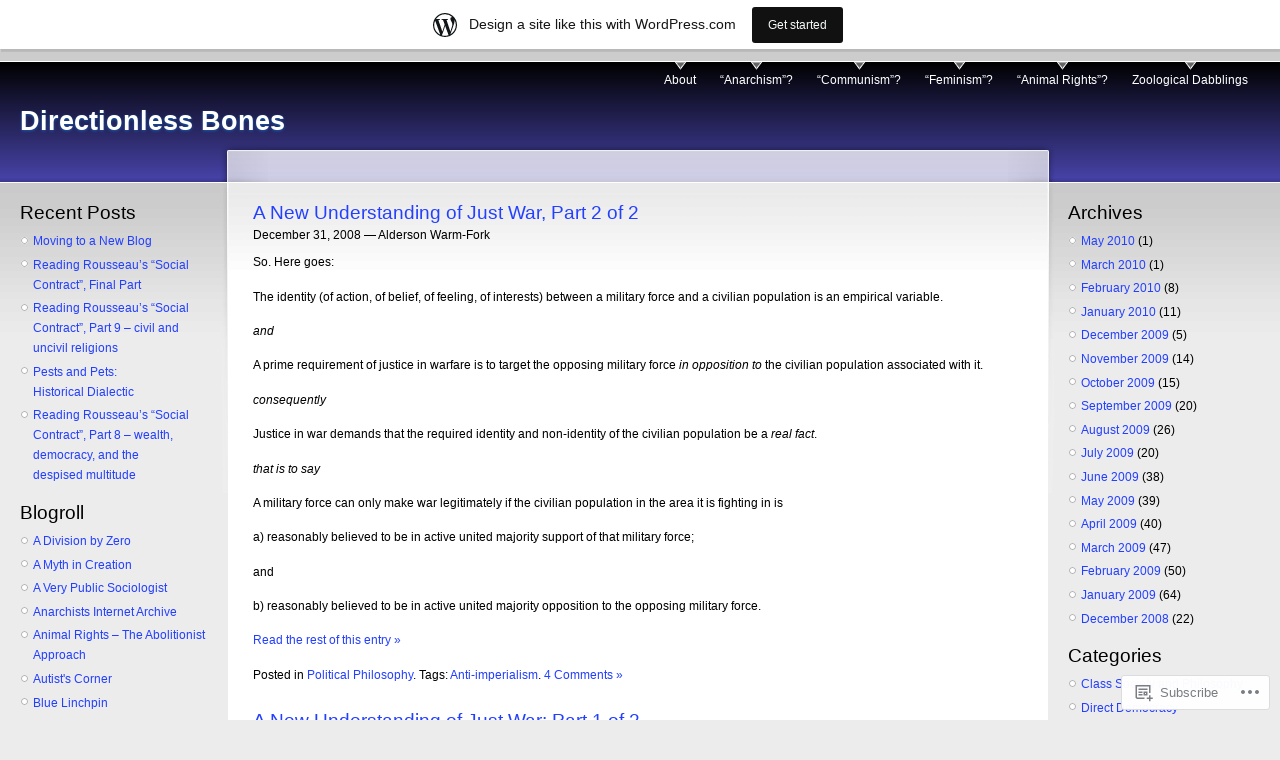

--- FILE ---
content_type: text/html; charset=UTF-8
request_url: https://directionlessbones.wordpress.com/2008/12/
body_size: 22750
content:
<!DOCTYPE html PUBLIC "-//W3C//DTD XHTML 1.0 Strict//EN" "http://www.w3.org/TR/xhtml1/DTD/xhtml1-strict.dtd">
<html lang="en">
<head>
<meta http-equiv="Content-Type" content="text/html; charset=UTF-8" />
<title>December | 2008 | Directionless Bones</title>
<link rel="pingback" href="https://directionlessbones.wordpress.com/xmlrpc.php" />
	<style type="text/css">
		.infinite-scroll #infinite-handle span {
			border-color: #2440ff !important;
			color: #2440ff !important;
		}
		.infinite-scroll #infinite-handle span:hover {
			background-color: #2440ff !important;
			color: #fff;
		}
		#infinite-footer .blog-credits a,
		#infinite-footer .blog-info a,
		#infinite-footer .blog-credits a:hover,
		#infinite-footer .blog-info a:hover {
			color: #2440ff !important;
		}
	</style>

<meta name='robots' content='max-image-preview:large' />
<link rel='dns-prefetch' href='//s0.wp.com' />
<link rel="alternate" type="application/rss+xml" title="Directionless Bones &raquo; Feed" href="https://directionlessbones.wordpress.com/feed/" />
<link rel="alternate" type="application/rss+xml" title="Directionless Bones &raquo; Comments Feed" href="https://directionlessbones.wordpress.com/comments/feed/" />
	<script type="text/javascript">
		/* <![CDATA[ */
		function addLoadEvent(func) {
			var oldonload = window.onload;
			if (typeof window.onload != 'function') {
				window.onload = func;
			} else {
				window.onload = function () {
					oldonload();
					func();
				}
			}
		}
		/* ]]> */
	</script>
	<link crossorigin='anonymous' rel='stylesheet' id='all-css-0-1' href='/_static/??-eJx9jMEKwjAQRH/IuBYl4kH8liRdY9rNJiQbin/fFloRD14G3jBvYMrKJRZkAUvJq0zNB64QTRlRAntlTQFXf5rj0hzgS47tow4o2bhxY4gprdE3wgqBn4GDoKquJKKd3//+9g3IC+PykZsFbwoZ7lftEe/dVXf6crrp8zADoCBN+Q==&cssminify=yes' type='text/css' media='all' />
<style id='wp-emoji-styles-inline-css'>

	img.wp-smiley, img.emoji {
		display: inline !important;
		border: none !important;
		box-shadow: none !important;
		height: 1em !important;
		width: 1em !important;
		margin: 0 0.07em !important;
		vertical-align: -0.1em !important;
		background: none !important;
		padding: 0 !important;
	}
/*# sourceURL=wp-emoji-styles-inline-css */
</style>
<link crossorigin='anonymous' rel='stylesheet' id='all-css-2-1' href='/wp-content/plugins/gutenberg-core/v22.2.0/build/styles/block-library/style.css?m=1764855221i&cssminify=yes' type='text/css' media='all' />
<style id='wp-block-library-inline-css'>
.has-text-align-justify {
	text-align:justify;
}
.has-text-align-justify{text-align:justify;}

/*# sourceURL=wp-block-library-inline-css */
</style><style id='global-styles-inline-css'>
:root{--wp--preset--aspect-ratio--square: 1;--wp--preset--aspect-ratio--4-3: 4/3;--wp--preset--aspect-ratio--3-4: 3/4;--wp--preset--aspect-ratio--3-2: 3/2;--wp--preset--aspect-ratio--2-3: 2/3;--wp--preset--aspect-ratio--16-9: 16/9;--wp--preset--aspect-ratio--9-16: 9/16;--wp--preset--color--black: #000000;--wp--preset--color--cyan-bluish-gray: #abb8c3;--wp--preset--color--white: #ffffff;--wp--preset--color--pale-pink: #f78da7;--wp--preset--color--vivid-red: #cf2e2e;--wp--preset--color--luminous-vivid-orange: #ff6900;--wp--preset--color--luminous-vivid-amber: #fcb900;--wp--preset--color--light-green-cyan: #7bdcb5;--wp--preset--color--vivid-green-cyan: #00d084;--wp--preset--color--pale-cyan-blue: #8ed1fc;--wp--preset--color--vivid-cyan-blue: #0693e3;--wp--preset--color--vivid-purple: #9b51e0;--wp--preset--gradient--vivid-cyan-blue-to-vivid-purple: linear-gradient(135deg,rgb(6,147,227) 0%,rgb(155,81,224) 100%);--wp--preset--gradient--light-green-cyan-to-vivid-green-cyan: linear-gradient(135deg,rgb(122,220,180) 0%,rgb(0,208,130) 100%);--wp--preset--gradient--luminous-vivid-amber-to-luminous-vivid-orange: linear-gradient(135deg,rgb(252,185,0) 0%,rgb(255,105,0) 100%);--wp--preset--gradient--luminous-vivid-orange-to-vivid-red: linear-gradient(135deg,rgb(255,105,0) 0%,rgb(207,46,46) 100%);--wp--preset--gradient--very-light-gray-to-cyan-bluish-gray: linear-gradient(135deg,rgb(238,238,238) 0%,rgb(169,184,195) 100%);--wp--preset--gradient--cool-to-warm-spectrum: linear-gradient(135deg,rgb(74,234,220) 0%,rgb(151,120,209) 20%,rgb(207,42,186) 40%,rgb(238,44,130) 60%,rgb(251,105,98) 80%,rgb(254,248,76) 100%);--wp--preset--gradient--blush-light-purple: linear-gradient(135deg,rgb(255,206,236) 0%,rgb(152,150,240) 100%);--wp--preset--gradient--blush-bordeaux: linear-gradient(135deg,rgb(254,205,165) 0%,rgb(254,45,45) 50%,rgb(107,0,62) 100%);--wp--preset--gradient--luminous-dusk: linear-gradient(135deg,rgb(255,203,112) 0%,rgb(199,81,192) 50%,rgb(65,88,208) 100%);--wp--preset--gradient--pale-ocean: linear-gradient(135deg,rgb(255,245,203) 0%,rgb(182,227,212) 50%,rgb(51,167,181) 100%);--wp--preset--gradient--electric-grass: linear-gradient(135deg,rgb(202,248,128) 0%,rgb(113,206,126) 100%);--wp--preset--gradient--midnight: linear-gradient(135deg,rgb(2,3,129) 0%,rgb(40,116,252) 100%);--wp--preset--font-size--small: 13px;--wp--preset--font-size--medium: 20px;--wp--preset--font-size--large: 36px;--wp--preset--font-size--x-large: 42px;--wp--preset--font-family--albert-sans: 'Albert Sans', sans-serif;--wp--preset--font-family--alegreya: Alegreya, serif;--wp--preset--font-family--arvo: Arvo, serif;--wp--preset--font-family--bodoni-moda: 'Bodoni Moda', serif;--wp--preset--font-family--bricolage-grotesque: 'Bricolage Grotesque', sans-serif;--wp--preset--font-family--cabin: Cabin, sans-serif;--wp--preset--font-family--chivo: Chivo, sans-serif;--wp--preset--font-family--commissioner: Commissioner, sans-serif;--wp--preset--font-family--cormorant: Cormorant, serif;--wp--preset--font-family--courier-prime: 'Courier Prime', monospace;--wp--preset--font-family--crimson-pro: 'Crimson Pro', serif;--wp--preset--font-family--dm-mono: 'DM Mono', monospace;--wp--preset--font-family--dm-sans: 'DM Sans', sans-serif;--wp--preset--font-family--dm-serif-display: 'DM Serif Display', serif;--wp--preset--font-family--domine: Domine, serif;--wp--preset--font-family--eb-garamond: 'EB Garamond', serif;--wp--preset--font-family--epilogue: Epilogue, sans-serif;--wp--preset--font-family--fahkwang: Fahkwang, sans-serif;--wp--preset--font-family--figtree: Figtree, sans-serif;--wp--preset--font-family--fira-sans: 'Fira Sans', sans-serif;--wp--preset--font-family--fjalla-one: 'Fjalla One', sans-serif;--wp--preset--font-family--fraunces: Fraunces, serif;--wp--preset--font-family--gabarito: Gabarito, system-ui;--wp--preset--font-family--ibm-plex-mono: 'IBM Plex Mono', monospace;--wp--preset--font-family--ibm-plex-sans: 'IBM Plex Sans', sans-serif;--wp--preset--font-family--ibarra-real-nova: 'Ibarra Real Nova', serif;--wp--preset--font-family--instrument-serif: 'Instrument Serif', serif;--wp--preset--font-family--inter: Inter, sans-serif;--wp--preset--font-family--josefin-sans: 'Josefin Sans', sans-serif;--wp--preset--font-family--jost: Jost, sans-serif;--wp--preset--font-family--libre-baskerville: 'Libre Baskerville', serif;--wp--preset--font-family--libre-franklin: 'Libre Franklin', sans-serif;--wp--preset--font-family--literata: Literata, serif;--wp--preset--font-family--lora: Lora, serif;--wp--preset--font-family--merriweather: Merriweather, serif;--wp--preset--font-family--montserrat: Montserrat, sans-serif;--wp--preset--font-family--newsreader: Newsreader, serif;--wp--preset--font-family--noto-sans-mono: 'Noto Sans Mono', sans-serif;--wp--preset--font-family--nunito: Nunito, sans-serif;--wp--preset--font-family--open-sans: 'Open Sans', sans-serif;--wp--preset--font-family--overpass: Overpass, sans-serif;--wp--preset--font-family--pt-serif: 'PT Serif', serif;--wp--preset--font-family--petrona: Petrona, serif;--wp--preset--font-family--piazzolla: Piazzolla, serif;--wp--preset--font-family--playfair-display: 'Playfair Display', serif;--wp--preset--font-family--plus-jakarta-sans: 'Plus Jakarta Sans', sans-serif;--wp--preset--font-family--poppins: Poppins, sans-serif;--wp--preset--font-family--raleway: Raleway, sans-serif;--wp--preset--font-family--roboto: Roboto, sans-serif;--wp--preset--font-family--roboto-slab: 'Roboto Slab', serif;--wp--preset--font-family--rubik: Rubik, sans-serif;--wp--preset--font-family--rufina: Rufina, serif;--wp--preset--font-family--sora: Sora, sans-serif;--wp--preset--font-family--source-sans-3: 'Source Sans 3', sans-serif;--wp--preset--font-family--source-serif-4: 'Source Serif 4', serif;--wp--preset--font-family--space-mono: 'Space Mono', monospace;--wp--preset--font-family--syne: Syne, sans-serif;--wp--preset--font-family--texturina: Texturina, serif;--wp--preset--font-family--urbanist: Urbanist, sans-serif;--wp--preset--font-family--work-sans: 'Work Sans', sans-serif;--wp--preset--spacing--20: 0.44rem;--wp--preset--spacing--30: 0.67rem;--wp--preset--spacing--40: 1rem;--wp--preset--spacing--50: 1.5rem;--wp--preset--spacing--60: 2.25rem;--wp--preset--spacing--70: 3.38rem;--wp--preset--spacing--80: 5.06rem;--wp--preset--shadow--natural: 6px 6px 9px rgba(0, 0, 0, 0.2);--wp--preset--shadow--deep: 12px 12px 50px rgba(0, 0, 0, 0.4);--wp--preset--shadow--sharp: 6px 6px 0px rgba(0, 0, 0, 0.2);--wp--preset--shadow--outlined: 6px 6px 0px -3px rgb(255, 255, 255), 6px 6px rgb(0, 0, 0);--wp--preset--shadow--crisp: 6px 6px 0px rgb(0, 0, 0);}:where(.is-layout-flex){gap: 0.5em;}:where(.is-layout-grid){gap: 0.5em;}body .is-layout-flex{display: flex;}.is-layout-flex{flex-wrap: wrap;align-items: center;}.is-layout-flex > :is(*, div){margin: 0;}body .is-layout-grid{display: grid;}.is-layout-grid > :is(*, div){margin: 0;}:where(.wp-block-columns.is-layout-flex){gap: 2em;}:where(.wp-block-columns.is-layout-grid){gap: 2em;}:where(.wp-block-post-template.is-layout-flex){gap: 1.25em;}:where(.wp-block-post-template.is-layout-grid){gap: 1.25em;}.has-black-color{color: var(--wp--preset--color--black) !important;}.has-cyan-bluish-gray-color{color: var(--wp--preset--color--cyan-bluish-gray) !important;}.has-white-color{color: var(--wp--preset--color--white) !important;}.has-pale-pink-color{color: var(--wp--preset--color--pale-pink) !important;}.has-vivid-red-color{color: var(--wp--preset--color--vivid-red) !important;}.has-luminous-vivid-orange-color{color: var(--wp--preset--color--luminous-vivid-orange) !important;}.has-luminous-vivid-amber-color{color: var(--wp--preset--color--luminous-vivid-amber) !important;}.has-light-green-cyan-color{color: var(--wp--preset--color--light-green-cyan) !important;}.has-vivid-green-cyan-color{color: var(--wp--preset--color--vivid-green-cyan) !important;}.has-pale-cyan-blue-color{color: var(--wp--preset--color--pale-cyan-blue) !important;}.has-vivid-cyan-blue-color{color: var(--wp--preset--color--vivid-cyan-blue) !important;}.has-vivid-purple-color{color: var(--wp--preset--color--vivid-purple) !important;}.has-black-background-color{background-color: var(--wp--preset--color--black) !important;}.has-cyan-bluish-gray-background-color{background-color: var(--wp--preset--color--cyan-bluish-gray) !important;}.has-white-background-color{background-color: var(--wp--preset--color--white) !important;}.has-pale-pink-background-color{background-color: var(--wp--preset--color--pale-pink) !important;}.has-vivid-red-background-color{background-color: var(--wp--preset--color--vivid-red) !important;}.has-luminous-vivid-orange-background-color{background-color: var(--wp--preset--color--luminous-vivid-orange) !important;}.has-luminous-vivid-amber-background-color{background-color: var(--wp--preset--color--luminous-vivid-amber) !important;}.has-light-green-cyan-background-color{background-color: var(--wp--preset--color--light-green-cyan) !important;}.has-vivid-green-cyan-background-color{background-color: var(--wp--preset--color--vivid-green-cyan) !important;}.has-pale-cyan-blue-background-color{background-color: var(--wp--preset--color--pale-cyan-blue) !important;}.has-vivid-cyan-blue-background-color{background-color: var(--wp--preset--color--vivid-cyan-blue) !important;}.has-vivid-purple-background-color{background-color: var(--wp--preset--color--vivid-purple) !important;}.has-black-border-color{border-color: var(--wp--preset--color--black) !important;}.has-cyan-bluish-gray-border-color{border-color: var(--wp--preset--color--cyan-bluish-gray) !important;}.has-white-border-color{border-color: var(--wp--preset--color--white) !important;}.has-pale-pink-border-color{border-color: var(--wp--preset--color--pale-pink) !important;}.has-vivid-red-border-color{border-color: var(--wp--preset--color--vivid-red) !important;}.has-luminous-vivid-orange-border-color{border-color: var(--wp--preset--color--luminous-vivid-orange) !important;}.has-luminous-vivid-amber-border-color{border-color: var(--wp--preset--color--luminous-vivid-amber) !important;}.has-light-green-cyan-border-color{border-color: var(--wp--preset--color--light-green-cyan) !important;}.has-vivid-green-cyan-border-color{border-color: var(--wp--preset--color--vivid-green-cyan) !important;}.has-pale-cyan-blue-border-color{border-color: var(--wp--preset--color--pale-cyan-blue) !important;}.has-vivid-cyan-blue-border-color{border-color: var(--wp--preset--color--vivid-cyan-blue) !important;}.has-vivid-purple-border-color{border-color: var(--wp--preset--color--vivid-purple) !important;}.has-vivid-cyan-blue-to-vivid-purple-gradient-background{background: var(--wp--preset--gradient--vivid-cyan-blue-to-vivid-purple) !important;}.has-light-green-cyan-to-vivid-green-cyan-gradient-background{background: var(--wp--preset--gradient--light-green-cyan-to-vivid-green-cyan) !important;}.has-luminous-vivid-amber-to-luminous-vivid-orange-gradient-background{background: var(--wp--preset--gradient--luminous-vivid-amber-to-luminous-vivid-orange) !important;}.has-luminous-vivid-orange-to-vivid-red-gradient-background{background: var(--wp--preset--gradient--luminous-vivid-orange-to-vivid-red) !important;}.has-very-light-gray-to-cyan-bluish-gray-gradient-background{background: var(--wp--preset--gradient--very-light-gray-to-cyan-bluish-gray) !important;}.has-cool-to-warm-spectrum-gradient-background{background: var(--wp--preset--gradient--cool-to-warm-spectrum) !important;}.has-blush-light-purple-gradient-background{background: var(--wp--preset--gradient--blush-light-purple) !important;}.has-blush-bordeaux-gradient-background{background: var(--wp--preset--gradient--blush-bordeaux) !important;}.has-luminous-dusk-gradient-background{background: var(--wp--preset--gradient--luminous-dusk) !important;}.has-pale-ocean-gradient-background{background: var(--wp--preset--gradient--pale-ocean) !important;}.has-electric-grass-gradient-background{background: var(--wp--preset--gradient--electric-grass) !important;}.has-midnight-gradient-background{background: var(--wp--preset--gradient--midnight) !important;}.has-small-font-size{font-size: var(--wp--preset--font-size--small) !important;}.has-medium-font-size{font-size: var(--wp--preset--font-size--medium) !important;}.has-large-font-size{font-size: var(--wp--preset--font-size--large) !important;}.has-x-large-font-size{font-size: var(--wp--preset--font-size--x-large) !important;}.has-albert-sans-font-family{font-family: var(--wp--preset--font-family--albert-sans) !important;}.has-alegreya-font-family{font-family: var(--wp--preset--font-family--alegreya) !important;}.has-arvo-font-family{font-family: var(--wp--preset--font-family--arvo) !important;}.has-bodoni-moda-font-family{font-family: var(--wp--preset--font-family--bodoni-moda) !important;}.has-bricolage-grotesque-font-family{font-family: var(--wp--preset--font-family--bricolage-grotesque) !important;}.has-cabin-font-family{font-family: var(--wp--preset--font-family--cabin) !important;}.has-chivo-font-family{font-family: var(--wp--preset--font-family--chivo) !important;}.has-commissioner-font-family{font-family: var(--wp--preset--font-family--commissioner) !important;}.has-cormorant-font-family{font-family: var(--wp--preset--font-family--cormorant) !important;}.has-courier-prime-font-family{font-family: var(--wp--preset--font-family--courier-prime) !important;}.has-crimson-pro-font-family{font-family: var(--wp--preset--font-family--crimson-pro) !important;}.has-dm-mono-font-family{font-family: var(--wp--preset--font-family--dm-mono) !important;}.has-dm-sans-font-family{font-family: var(--wp--preset--font-family--dm-sans) !important;}.has-dm-serif-display-font-family{font-family: var(--wp--preset--font-family--dm-serif-display) !important;}.has-domine-font-family{font-family: var(--wp--preset--font-family--domine) !important;}.has-eb-garamond-font-family{font-family: var(--wp--preset--font-family--eb-garamond) !important;}.has-epilogue-font-family{font-family: var(--wp--preset--font-family--epilogue) !important;}.has-fahkwang-font-family{font-family: var(--wp--preset--font-family--fahkwang) !important;}.has-figtree-font-family{font-family: var(--wp--preset--font-family--figtree) !important;}.has-fira-sans-font-family{font-family: var(--wp--preset--font-family--fira-sans) !important;}.has-fjalla-one-font-family{font-family: var(--wp--preset--font-family--fjalla-one) !important;}.has-fraunces-font-family{font-family: var(--wp--preset--font-family--fraunces) !important;}.has-gabarito-font-family{font-family: var(--wp--preset--font-family--gabarito) !important;}.has-ibm-plex-mono-font-family{font-family: var(--wp--preset--font-family--ibm-plex-mono) !important;}.has-ibm-plex-sans-font-family{font-family: var(--wp--preset--font-family--ibm-plex-sans) !important;}.has-ibarra-real-nova-font-family{font-family: var(--wp--preset--font-family--ibarra-real-nova) !important;}.has-instrument-serif-font-family{font-family: var(--wp--preset--font-family--instrument-serif) !important;}.has-inter-font-family{font-family: var(--wp--preset--font-family--inter) !important;}.has-josefin-sans-font-family{font-family: var(--wp--preset--font-family--josefin-sans) !important;}.has-jost-font-family{font-family: var(--wp--preset--font-family--jost) !important;}.has-libre-baskerville-font-family{font-family: var(--wp--preset--font-family--libre-baskerville) !important;}.has-libre-franklin-font-family{font-family: var(--wp--preset--font-family--libre-franklin) !important;}.has-literata-font-family{font-family: var(--wp--preset--font-family--literata) !important;}.has-lora-font-family{font-family: var(--wp--preset--font-family--lora) !important;}.has-merriweather-font-family{font-family: var(--wp--preset--font-family--merriweather) !important;}.has-montserrat-font-family{font-family: var(--wp--preset--font-family--montserrat) !important;}.has-newsreader-font-family{font-family: var(--wp--preset--font-family--newsreader) !important;}.has-noto-sans-mono-font-family{font-family: var(--wp--preset--font-family--noto-sans-mono) !important;}.has-nunito-font-family{font-family: var(--wp--preset--font-family--nunito) !important;}.has-open-sans-font-family{font-family: var(--wp--preset--font-family--open-sans) !important;}.has-overpass-font-family{font-family: var(--wp--preset--font-family--overpass) !important;}.has-pt-serif-font-family{font-family: var(--wp--preset--font-family--pt-serif) !important;}.has-petrona-font-family{font-family: var(--wp--preset--font-family--petrona) !important;}.has-piazzolla-font-family{font-family: var(--wp--preset--font-family--piazzolla) !important;}.has-playfair-display-font-family{font-family: var(--wp--preset--font-family--playfair-display) !important;}.has-plus-jakarta-sans-font-family{font-family: var(--wp--preset--font-family--plus-jakarta-sans) !important;}.has-poppins-font-family{font-family: var(--wp--preset--font-family--poppins) !important;}.has-raleway-font-family{font-family: var(--wp--preset--font-family--raleway) !important;}.has-roboto-font-family{font-family: var(--wp--preset--font-family--roboto) !important;}.has-roboto-slab-font-family{font-family: var(--wp--preset--font-family--roboto-slab) !important;}.has-rubik-font-family{font-family: var(--wp--preset--font-family--rubik) !important;}.has-rufina-font-family{font-family: var(--wp--preset--font-family--rufina) !important;}.has-sora-font-family{font-family: var(--wp--preset--font-family--sora) !important;}.has-source-sans-3-font-family{font-family: var(--wp--preset--font-family--source-sans-3) !important;}.has-source-serif-4-font-family{font-family: var(--wp--preset--font-family--source-serif-4) !important;}.has-space-mono-font-family{font-family: var(--wp--preset--font-family--space-mono) !important;}.has-syne-font-family{font-family: var(--wp--preset--font-family--syne) !important;}.has-texturina-font-family{font-family: var(--wp--preset--font-family--texturina) !important;}.has-urbanist-font-family{font-family: var(--wp--preset--font-family--urbanist) !important;}.has-work-sans-font-family{font-family: var(--wp--preset--font-family--work-sans) !important;}
/*# sourceURL=global-styles-inline-css */
</style>

<style id='classic-theme-styles-inline-css'>
/*! This file is auto-generated */
.wp-block-button__link{color:#fff;background-color:#32373c;border-radius:9999px;box-shadow:none;text-decoration:none;padding:calc(.667em + 2px) calc(1.333em + 2px);font-size:1.125em}.wp-block-file__button{background:#32373c;color:#fff;text-decoration:none}
/*# sourceURL=/wp-includes/css/classic-themes.min.css */
</style>
<link crossorigin='anonymous' rel='stylesheet' id='all-css-4-1' href='/_static/??-eJyFj9sKwkAMRH/INPSClwfxW3bbuK7ujc3W4t+bImhFqC8hGeYMGZwS9DEUCgWTG40NjH3ULvY3xqaq91UNbH1yBJnuVYeD5fJ2AJeHo6pn3uAiyI/wycokuk+qzA5Pg1XkyIttDZuSMKB1ysQMMr0dPZSLgPzDvWRMo0ajslNhwL9/ZZIGRlaD4lqca5ChCNJbFRvD1wFnp2ye0ZM/1ruu3h7atm2uT1I6gZs=&cssminify=yes' type='text/css' media='all' />
<link crossorigin='anonymous' rel='stylesheet' id='print-css-5-1' href='/wp-content/mu-plugins/global-print/global-print.css?m=1465851035i&cssminify=yes' type='text/css' media='print' />
<style id='jetpack-global-styles-frontend-style-inline-css'>
:root { --font-headings: unset; --font-base: unset; --font-headings-default: -apple-system,BlinkMacSystemFont,"Segoe UI",Roboto,Oxygen-Sans,Ubuntu,Cantarell,"Helvetica Neue",sans-serif; --font-base-default: -apple-system,BlinkMacSystemFont,"Segoe UI",Roboto,Oxygen-Sans,Ubuntu,Cantarell,"Helvetica Neue",sans-serif;}
/*# sourceURL=jetpack-global-styles-frontend-style-inline-css */
</style>
<link crossorigin='anonymous' rel='stylesheet' id='all-css-8-1' href='/wp-content/themes/h4/global.css?m=1420737423i&cssminify=yes' type='text/css' media='all' />
<script type="text/javascript" id="wpcom-actionbar-placeholder-js-extra">
/* <![CDATA[ */
var actionbardata = {"siteID":"5924790","postID":"0","siteURL":"https://directionlessbones.wordpress.com","xhrURL":"https://directionlessbones.wordpress.com/wp-admin/admin-ajax.php","nonce":"8d63a61e57","isLoggedIn":"","statusMessage":"","subsEmailDefault":"instantly","proxyScriptUrl":"https://s0.wp.com/wp-content/js/wpcom-proxy-request.js?m=1513050504i&amp;ver=20211021","i18n":{"followedText":"New posts from this site will now appear in your \u003Ca href=\"https://wordpress.com/reader\"\u003EReader\u003C/a\u003E","foldBar":"Collapse this bar","unfoldBar":"Expand this bar","shortLinkCopied":"Shortlink copied to clipboard."}};
//# sourceURL=wpcom-actionbar-placeholder-js-extra
/* ]]> */
</script>
<script type="text/javascript" id="jetpack-mu-wpcom-settings-js-before">
/* <![CDATA[ */
var JETPACK_MU_WPCOM_SETTINGS = {"assetsUrl":"https://s0.wp.com/wp-content/mu-plugins/jetpack-mu-wpcom-plugin/moon/jetpack_vendor/automattic/jetpack-mu-wpcom/src/build/"};
//# sourceURL=jetpack-mu-wpcom-settings-js-before
/* ]]> */
</script>
<script crossorigin='anonymous' type='text/javascript'  src='/wp-content/js/rlt-proxy.js?m=1720530689i'></script>
<script type="text/javascript" id="rlt-proxy-js-after">
/* <![CDATA[ */
	rltInitialize( {"token":null,"iframeOrigins":["https:\/\/widgets.wp.com"]} );
//# sourceURL=rlt-proxy-js-after
/* ]]> */
</script>
<link rel="EditURI" type="application/rsd+xml" title="RSD" href="https://directionlessbones.wordpress.com/xmlrpc.php?rsd" />
<meta name="generator" content="WordPress.com" />

<!-- Jetpack Open Graph Tags -->
<meta property="og:type" content="website" />
<meta property="og:title" content="December 2008 &#8211; Directionless Bones" />
<meta property="og:site_name" content="Directionless Bones" />
<meta property="og:image" content="https://s0.wp.com/i/blank.jpg?m=1383295312i" />
<meta property="og:image:width" content="200" />
<meta property="og:image:height" content="200" />
<meta property="og:image:alt" content="" />
<meta property="og:locale" content="en_US" />
<meta property="fb:app_id" content="249643311490" />

<!-- End Jetpack Open Graph Tags -->
<link rel="shortcut icon" type="image/x-icon" href="https://s0.wp.com/i/favicon.ico?m=1713425267i" sizes="16x16 24x24 32x32 48x48" />
<link rel="icon" type="image/x-icon" href="https://s0.wp.com/i/favicon.ico?m=1713425267i" sizes="16x16 24x24 32x32 48x48" />
<link rel="apple-touch-icon" href="https://s0.wp.com/i/webclip.png?m=1713868326i" />
<link rel='openid.server' href='https://directionlessbones.wordpress.com/?openidserver=1' />
<link rel='openid.delegate' href='https://directionlessbones.wordpress.com/' />
<link rel="search" type="application/opensearchdescription+xml" href="https://directionlessbones.wordpress.com/osd.xml" title="Directionless Bones" />
<link rel="search" type="application/opensearchdescription+xml" href="https://s1.wp.com/opensearch.xml" title="WordPress.com" />
<style type='text/css'>
	body, #wrapper, .commentlist .alt { background-color: #ececec } 
	a, a:link, a:hover, a:visited, .sticky h2 a:hover { color: #2440ff } 
	.sticky h2 a { background: #2440ff } 
	#wrapper { color: #000000 } 
	hr { background-color: #000000 } 
	ul.primary-links li a, ul.primary-links li a:link, ul.primary-links li a:visited { background: transparent url('https://s0.wp.com/wp-content/themes/pub/garland/garland-image.php?src=bg-navigation-item.png&top=000000&bottom=4844ab') no-repeat 50% 0 } 
	ul.primary-links li a:hover, ul.primary-links li a.active { background: transparent url('https://s0.wp.com/wp-content/themes/pub/garland/garland-image.php?src=bg-navigation-item.png&top=000000&bottom=4844ab') no-repeat 50% -48px } 
	#navigation { background:  url('https://s0.wp.com/wp-content/themes/pub/garland/garland-image.php?src=bg-navigation.png&base=000000') repeat-x 50% 100% } 
	#wrapper { background: #ececec url('https://s0.wp.com/wp-content/themes/pub/garland/garland-image.php?src=body.png&base=000000&top=000000&bottom=4844ab') repeat-x 50% 0 } 
	#wrapper #container #center #squeeze { background: #fff url('https://s0.wp.com/wp-content/themes/pub/garland/garland-image.php?src=bg-content.png&base=000000&top=000000&bottom=4844ab') repeat-x 50% 0 } 
	#wrapper #container #center .right-corner { background: transparent url('https://s0.wp.com/wp-content/themes/pub/garland/garland-image.php?src=bg-content-right.png&base=000000&top=000000&bottom=4844ab') no-repeat 100% 0 } 
	#wrapper #container #center .right-corner .left-corner { background: transparent url('https://s0.wp.com/wp-content/themes/pub/garland/garland-image.php?src=bg-content-left.png&base=000000&top=000000&bottom=4844ab') no-repeat 0 0 } 
</style>
<meta name="description" content="10 posts published by Alderson Warm-Fork during December 2008" />
<link crossorigin='anonymous' rel='stylesheet' id='all-css-0-3' href='/_static/??-eJydjdEKwjAMRX/IGqaT+SJ+inRZGN3SpDQtw78Xwe1Rxh7P4XIuLMmhSiEpEKtLXMcgBhOV5HH+MURVgVcQhJ4VZwNbQqJ8RrMT7C9EHSqTAfqs1Yi30SqOBktgGtzomSm//9H34BkfTXe7Xu5t17TTB3k+YIU=&cssminify=yes' type='text/css' media='all' />
</head>

<body class="sidebars customizer-styles-applied jetpack-reblog-enabled has-marketing-bar has-marketing-bar-theme-garland">

<div id="navigation"></div>

<div id="wrapper">
	<div id="container" class="clear-block">

	<div id="header">
		<div id="logo-floater">
			<h1><a href="https://directionlessbones.wordpress.com/">Directionless Bones</a></h1>
		</div>

		<ul class="links primary-links">
	<li class="page_item page-item-2"><a href="https://directionlessbones.wordpress.com/about/">About</a></li>
<li class="page_item page-item-568"><a href="https://directionlessbones.wordpress.com/whats-anarchism/">&#8220;Anarchism&#8221;?</a></li>
<li class="page_item page-item-560"><a href="https://directionlessbones.wordpress.com/whats-communism-or-socialism/">&#8220;Communism&#8221;?</a></li>
<li class="page_item page-item-574"><a href="https://directionlessbones.wordpress.com/whats-feminism/">&#8220;Feminism&#8221;?</a></li>
<li class="page_item page-item-579"><a href="https://directionlessbones.wordpress.com/whats-animal-rights/">&#8220;Animal Rights&#8221;?</a></li>
<li class="page_item page-item-1533"><a href="https://directionlessbones.wordpress.com/zoological-dabblings/">Zoological Dabblings</a></li>
</ul>

	</div> <!-- /header -->

<div id="sidebar-left" class="sidebar">

<ul class="menu">


		<li id="recent-posts-2" class="widget widget_recent_entries">
		<h2 class="widgettitle">Recent Posts</h2>

		<ul>
											<li>
					<a href="https://directionlessbones.wordpress.com/2010/05/07/moving-to-a-new-blog/">Moving to a New&nbsp;Blog</a>
									</li>
											<li>
					<a href="https://directionlessbones.wordpress.com/2010/03/02/reading-rousseaus-social-contract-final-part/">Reading Rousseau&#8217;s &#8220;Social Contract&#8221;, Final&nbsp;Part</a>
									</li>
											<li>
					<a href="https://directionlessbones.wordpress.com/2010/02/23/reading-rousseaus-social-contract-part-9-civil-and-uncivil-religions/">Reading Rousseau&#8217;s &#8220;Social Contract&#8221;, Part 9 &#8211; civil and uncivil&nbsp;religions</a>
									</li>
											<li>
					<a href="https://directionlessbones.wordpress.com/2010/02/21/pests-and-pets/">Pests and Pets: Historical&nbsp;Dialectic</a>
									</li>
											<li>
					<a href="https://directionlessbones.wordpress.com/2010/02/19/reading-rousseaus-social-contract-part-8-wealth-democracy-and-the-despised-multitude/">Reading Rousseau&#8217;s &#8220;Social Contract&#8221;, Part 8 &#8211; wealth, democracy, and the despised&nbsp;multitude</a>
									</li>
					</ul>

		</li>
<li id="linkcat-1356" class="widget widget_links"><h2 class="widgettitle">Blogroll</h2>

	<ul class='xoxo blogroll'>
<li><a href="http://dbzer0.com/">A Division by Zero</a></li>
<li><a href="http://awaisaftab.blogspot.com/">A Myth in Creation</a></li>
<li><a href="http://averypublicsociologist.blogspot.com/">A Very Public Sociologist</a></li>
<li><a href="http://dwardmac.pitzer.edu/anarchist_archives/index.html">Anarchists Internet Archive</a></li>
<li><a href="http://www.abolitionistapproach.com/">Animal Rights &#8211; The Abolitionist Approach</a></li>
<li><a href="http://autistscorner.blogspot.com/">Autist&#039;s Corner</a></li>
<li><a href="http://bluelinchpin.wordpress.com/">Blue Linchpin</a></li>
<li><a href="http://francoistremblay.wordpress.com/">Check Your Premises</a></li>
<li><a href="http://www.iwca.info/">Independent Working Class Association</a></li>
<li><a href="http://www.criticalanimalstudies.org/">Institute for Critical Animal Studies</a></li>
<li><a href="http://leninology.blogspot.com/">Lenin&#8217;s Tomb</a></li>
<li><a href="http://sm-feminist.blogspot.com/">Let Them Eat Pro-SM Feminist Safe Spaces</a></li>
<li><a href="http://libcom.org/">Libertarian Communist News</a></li>
<li><a href="http://www.marxists.org/">Marxists (and friends) Internet Archive</a></li>
<li><a href="http://missivesfrommarx.wordpress.com/">Missives from Marx</a></li>
<li><a href="http://notesofafreethinker.blogspot.com/">Notes of a Freethinker</a></li>
<li><a href="http://pennyred.blogspot.com/">PennyRed</a></li>
<li><a href="http://powerofnarrative.blogspot.com/2009/01/ravages-of-tribalism-ii-creating-next.html">Power of Narrative</a></li>
<li><a href="http://rumblegumption.wordpress.com/">Rumble Gumption</a></li>
<li><a href="http://spgreenlaw.com/">S. P. Greenlaw</a></li>
<li><a href="http://amananta.wordpress.com/">Screaming into the Void</a></li>
<li><a href="http://stumblingandmumbling.typepad.com/">Stumbling and Mumbling</a></li>
<li><a href="http://thecommune.wordpress.com/">The Commune</a></li>
<li><a href="http://theleftluggage.wordpress.com/">The Left Luggage</a></li>
<li><a href="http://thoughcowardsflinch.com/">Though Cowards Flinch</a></li>
<li><a href="http://www.zmag.org/znet">Znet</a></li>

	</ul>
</li>

<li id="pages-2" class="widget widget_pages"><h2 class="widgettitle">Pages</h2>

			<ul>
				<li class="page_item page-item-568"><a href="https://directionlessbones.wordpress.com/whats-anarchism/">&#8220;Anarchism&#8221;?</a></li>
<li class="page_item page-item-579"><a href="https://directionlessbones.wordpress.com/whats-animal-rights/">&#8220;Animal Rights&#8221;?</a></li>
<li class="page_item page-item-560"><a href="https://directionlessbones.wordpress.com/whats-communism-or-socialism/">&#8220;Communism&#8221;?</a></li>
<li class="page_item page-item-574"><a href="https://directionlessbones.wordpress.com/whats-feminism/">&#8220;Feminism&#8221;?</a></li>
<li class="page_item page-item-2"><a href="https://directionlessbones.wordpress.com/about/">About</a></li>
<li class="page_item page-item-1533"><a href="https://directionlessbones.wordpress.com/zoological-dabblings/">Zoological Dabblings</a></li>
			</ul>

			</li>
<li id="calendar-2" class="widget widget_calendar"><div id="calendar_wrap" class="calendar_wrap"><table id="wp-calendar" class="wp-calendar-table">
	<caption>December 2008</caption>
	<thead>
	<tr>
		<th scope="col" aria-label="Monday">M</th>
		<th scope="col" aria-label="Tuesday">T</th>
		<th scope="col" aria-label="Wednesday">W</th>
		<th scope="col" aria-label="Thursday">T</th>
		<th scope="col" aria-label="Friday">F</th>
		<th scope="col" aria-label="Saturday">S</th>
		<th scope="col" aria-label="Sunday">S</th>
	</tr>
	</thead>
	<tbody>
	<tr><td>1</td><td>2</td><td>3</td><td>4</td><td>5</td><td>6</td><td>7</td>
	</tr>
	<tr>
		<td>8</td><td>9</td><td>10</td><td>11</td><td>12</td><td>13</td><td>14</td>
	</tr>
	<tr>
		<td>15</td><td>16</td><td>17</td><td>18</td><td>19</td><td>20</td><td>21</td>
	</tr>
	<tr>
		<td><a href="https://directionlessbones.wordpress.com/2008/12/22/" aria-label="Posts published on December 22, 2008">22</a></td><td><a href="https://directionlessbones.wordpress.com/2008/12/23/" aria-label="Posts published on December 23, 2008">23</a></td><td><a href="https://directionlessbones.wordpress.com/2008/12/24/" aria-label="Posts published on December 24, 2008">24</a></td><td><a href="https://directionlessbones.wordpress.com/2008/12/25/" aria-label="Posts published on December 25, 2008">25</a></td><td><a href="https://directionlessbones.wordpress.com/2008/12/26/" aria-label="Posts published on December 26, 2008">26</a></td><td><a href="https://directionlessbones.wordpress.com/2008/12/27/" aria-label="Posts published on December 27, 2008">27</a></td><td><a href="https://directionlessbones.wordpress.com/2008/12/28/" aria-label="Posts published on December 28, 2008">28</a></td>
	</tr>
	<tr>
		<td><a href="https://directionlessbones.wordpress.com/2008/12/29/" aria-label="Posts published on December 29, 2008">29</a></td><td><a href="https://directionlessbones.wordpress.com/2008/12/30/" aria-label="Posts published on December 30, 2008">30</a></td><td><a href="https://directionlessbones.wordpress.com/2008/12/31/" aria-label="Posts published on December 31, 2008">31</a></td>
		<td class="pad" colspan="4">&nbsp;</td>
	</tr>
	</tbody>
	</table><nav aria-label="Previous and next months" class="wp-calendar-nav">
		<span class="wp-calendar-nav-prev">&nbsp;</span>
		<span class="pad">&nbsp;</span>
		<span class="wp-calendar-nav-next"><a href="https://directionlessbones.wordpress.com/2009/01/">Jan &raquo;</a></span>
	</nav></div></li>
<li id="meta-2" class="widget widget_meta"><h2 class="widgettitle">Meta</h2>

		<ul>
			<li><a class="click-register" href="https://wordpress.com/start?ref=wplogin">Create account</a></li>			<li><a href="https://directionlessbones.wordpress.com/wp-login.php">Log in</a></li>
			<li><a href="https://directionlessbones.wordpress.com/feed/">Entries feed</a></li>
			<li><a href="https://directionlessbones.wordpress.com/comments/feed/">Comments feed</a></li>

			<li><a href="https://wordpress.com/" title="Powered by WordPress, state-of-the-art semantic personal publishing platform.">WordPress.com</a></li>
		</ul>

		</li>
<li id="search-2" class="widget widget_search"><form role="search" method="get" id="searchform" class="searchform" action="https://directionlessbones.wordpress.com/">
				<div>
					<label class="screen-reader-text" for="s">Search for:</label>
					<input type="text" value="" name="s" id="s" />
					<input type="submit" id="searchsubmit" value="Search" />
				</div>
			</form></li>
</ul>

</div>
<div id="center"><div id="squeeze"><div class="right-corner"><div class="left-corner">
<!-- begin content -->
<div class="node" id="garland-content">

	<div class="post-122 post type-post status-publish format-standard hentry category-political-philosophy tag-anti-imperialism">

<h2><a href="https://directionlessbones.wordpress.com/2008/12/31/a-new-understanding-of-just-war-part-2-of-2/" rel="bookmark">A New Understanding of Just War, Part 2 of&nbsp;2</a></h2>
<span class="submitted">December 31, 2008 &#8212; Alderson Warm-Fork </span>

<div class="content">
<p>So. Here goes:</p>
<p>The identity (of action, of belief, of feeling, of interests) between a military force and a civilian population is an empirical variable.</p>
<p><em>and</em></p>
<p>A prime requirement of justice in warfare is to target the opposing military force <em>in opposition to</em> the civilian population associated with it.</p>
<p><em>consequently</em></p>
<p>Justice in war demands that the required identity and non-identity of the civilian population be a <em>real fact</em>.</p>
<p><em>that is to say</em></p>
<p>A military force can only make war legitimately if the civilian population in the area it is fighting in is</p>
<p>a) reasonably believed to be in active united majority support of that military force;</p>
<p>and</p>
<p>b) reasonably believed to be in active united majority opposition to the opposing military force.</p>
<p> <a href="https://directionlessbones.wordpress.com/2008/12/31/a-new-understanding-of-just-war-part-2-of-2/#more-122" class="more-link">Read the rest of this entry &raquo;</a></p>
</div>

<div class="meta">
Posted in <a href="https://directionlessbones.wordpress.com/category/political-philosophy/" rel="category tag">Political Philosophy</a>. Tags: <a href="https://directionlessbones.wordpress.com/tag/anti-imperialism/" rel="tag">Anti-imperialism</a>. <a href="https://directionlessbones.wordpress.com/2008/12/31/a-new-understanding-of-just-war-part-2-of-2/#comments">4 Comments &#187;</a></div>

</div>	<div class="post-111 post type-post status-publish format-standard hentry category-political-philosophy tag-anti-imperialism">

<h2><a href="https://directionlessbones.wordpress.com/2008/12/30/a-new-understanding-of-just-war-part-1-of-2/" rel="bookmark">A New Understanding of Just War: Part 1 of&nbsp;2</a></h2>
<span class="submitted">December 30, 2008 &#8212; Alderson Warm-Fork </span>

<div class="content">
<p>In the light of the new assault on Gaza, I find myself considering the Israeli government&#8217;s narrative of its actions as a justified war of self-defense, and considering the whole idea of a just war. I seem to disagree with most mainstream opinion on this topic, so in this post I&#8217;m going to explain my view of the essential problem of war, and in my next post I&#8217;m going to suggest some ways to mitigate it.</p>
<p> <a href="https://directionlessbones.wordpress.com/2008/12/30/a-new-understanding-of-just-war-part-1-of-2/#more-111" class="more-link">Read the rest of this entry &raquo;</a></p>
</div>

<div class="meta">
Posted in <a href="https://directionlessbones.wordpress.com/category/political-philosophy/" rel="category tag">Political Philosophy</a>. Tags: <a href="https://directionlessbones.wordpress.com/tag/anti-imperialism/" rel="tag">Anti-imperialism</a>. <a href="https://directionlessbones.wordpress.com/2008/12/30/a-new-understanding-of-just-war-part-1-of-2/#comments">2 Comments &#187;</a></div>

</div>	<div class="post-113 post type-post status-publish format-standard hentry category-sex-gender-and-feminism tag-feminism">

<h2><a href="https://directionlessbones.wordpress.com/2008/12/30/what-is-reproductive-freedom/" rel="bookmark">What is Reproductive&nbsp;Freedom</a></h2>
<span class="submitted">December 30, 2008 &#8212; Alderson Warm-Fork </span>

<div class="content">
<p>Blogger Anniee has <a href="http://annieeblackheart.com/index.php?topic=2883.0" target="_blank">taken extensive issue</a> with my post on <a href="https://directionlessbones.wordpress.com/2008/12/27/controlling-birth/" target="_blank">controlling birth</a>. This isn&#8217;t really suprising, since that post was meant to be controversial. But much of the criticism was sufficiently snarky that I felt moved to offer a response.</p>
<p>I get the impression that Anniee and I disagree on almost everything there is. I think she has a completely false view of what I was proposing in the aforementioned post, because she saw the word &#8216;communism&#8217; without the word &#8216;anarchism&#8217; and concluded that everything was to be administered by a centralised coercive minority, i.e. a state. This is completely wrong, but I don&#8217;t really have much desire to go into it.</p>
<p>What I do want to go into is the issue of reproductive freedom. Anniee says:</p>
<p>&#8220;Let&#8217;s get down to the damned bones here.  [Radical feminists] are liars.  They want to subjugate and control our reproductive choices AND our right to bear children (and most certainly our right to raise them) and control it but good.&#8221;</p>
<p> <a href="https://directionlessbones.wordpress.com/2008/12/30/what-is-reproductive-freedom/#more-113" class="more-link">Read the rest of this entry &raquo;</a></p>
</div>

<div class="meta">
Posted in <a href="https://directionlessbones.wordpress.com/category/political-philosophy/sex-gender-and-feminism/" rel="category tag">Sex, Gender, and Feminism</a>. Tags: <a href="https://directionlessbones.wordpress.com/tag/feminism/" rel="tag">Feminism</a>. <a href="https://directionlessbones.wordpress.com/2008/12/30/what-is-reproductive-freedom/#comments">3 Comments &#187;</a></div>

</div>	<div class="post-109 post type-post status-publish format-standard hentry category-uncategorized tag-politics">

<h2><a href="https://directionlessbones.wordpress.com/2008/12/30/an-injury-to-one-is-an-injury-to-all/" rel="bookmark">An Injury to One is an Injury to&nbsp;All</a></h2>
<span class="submitted">December 30, 2008 &#8212; Alderson Warm-Fork </span>

<div class="content">
<p>Greece: <a href="http://libcom.org/news/bosses-attack-militant-cleaners-syndicalist-vitriolic-acid-athens-protest-march-occupation-" target="_blank">an immigrant cleaner and activist is struck in the face with acid after a dispute with bosses. Solidarity with Konstantina Kouneva.</a></p>
<p>Britain: <a href="http://freehicham.co.uk/about-2/">an immigrant student and activist whose buffoonish arrest embarassed the government risks being deported in spite.</a> <a href="http://freehicham.co.uk/what-can-we-do/" target="_blank">Solidarity with Hicham Yezza. </a></p>
</div>

<div class="meta">
Posted in <a href="https://directionlessbones.wordpress.com/category/uncategorized/" rel="category tag">Uncategorized</a>. Tags: <a href="https://directionlessbones.wordpress.com/tag/politics/" rel="tag">Politics</a>. <a href="https://directionlessbones.wordpress.com/2008/12/30/an-injury-to-one-is-an-injury-to-all/#respond">Leave a Comment &#187;</a></div>

</div>	<div class="post-106 post type-post status-publish format-standard hentry category-west-africa-real-world-politics tag-politics tag-west-africa-real-world-politics">

<h2><a href="https://directionlessbones.wordpress.com/2008/12/30/possibilities-stay-open-in-guinea/" rel="bookmark">Possibilities Stay Open in&nbsp;Guinea</a></h2>
<span class="submitted">December 30, 2008 &#8212; Alderson Warm-Fork </span>

<div class="content">
<p>The Camara-led government in Guinea has appointed a civilian Prime Minister &#8211; Kabine Komara, a banker in the <a href="http://www.afreximbank.com/" target="_self">African Export-Import Bank</a>. He apparently was put forward as a suggested Prime Minister by the opposition and unions in last year&#8217;s protests. Since, as I mentioned in my last post on the subject, this follows a consultation with opposition and union groups on who to appoint, it seems reasonable to suppose that this guy was their pick.</p>
<p>The new government have done two other things. They&#8217;ve forced a lot of <a href="http://www.google.com/hostednews/ap/article/ALeqM5jaQPxwTr7Ls-HVfZkk2xle0dPUhQD95CBG8O1">older generals into retirement</a>, and they&#8217;ve announced an intention to <a href="http://nhregister.com/articles/2008/12/28/news/a11-coup.txt" target="_self">renegotiate all of the state&#8217;s mining contracts</a>. Since the previous government structure had endured for about 24 years, and since most of the prominent coup members are quite young, the first of these clearly indicates that part of what&#8217;s going on is just a new generation of elites forcing the older generation out &#8211; which is what you&#8217;d expect in such an ossified political system.</p>
<p> <a href="https://directionlessbones.wordpress.com/2008/12/30/possibilities-stay-open-in-guinea/#more-106" class="more-link">Read the rest of this entry &raquo;</a></p>
</div>

<div class="meta">
Posted in <a href="https://directionlessbones.wordpress.com/category/real-world-politics/west-africa-real-world-politics/" rel="category tag">West Africa</a>. Tags: <a href="https://directionlessbones.wordpress.com/tag/politics/" rel="tag">Politics</a>, <a href="https://directionlessbones.wordpress.com/tag/west-africa-real-world-politics/" rel="tag">West Africa</a>. <span>Comments Off<span class="screen-reader-text"> on Possibilities Stay Open in&nbsp;Guinea</span></span></div>

</div>	<div class="post-100 post type-post status-publish format-standard hentry category-political-philosophy tag-anti-imperialism tag-politics">

<h2><a href="https://directionlessbones.wordpress.com/2008/12/29/passive-imperialism/" rel="bookmark">Passive Imperialism</a></h2>
<span class="submitted">December 29, 2008 &#8212; Alderson Warm-Fork </span>

<div class="content">
<p><!--[if gte mso 9]&gt;  Normal 0   false false false        MicrosoftInternetExplorer4  &lt;![endif]--><!--[if gte mso 9]&gt;   &lt;![endif]--><!--[if !mso]&gt;--></p>
<p class="MsoNormal" style="text-align:justify;">The following is the draft of an article I&#8217;m submitting to a student newspaper, and which I thought would interest readers. Although this isn&#8217;t discussed explicitly in the article, it&#8217;s an attempt to flesh out the way that imperialism destroys lives even when it&#8217;s not doing anything obviously destructive &#8211; just be its continued existence as a system.</p>
<p class="MsoNormal" style="text-align:justify;">
<p class="MsoNormal" style="text-align:justify;">So without further ado:</p>
<p class="MsoNormal" style="text-align:justify;">
<p class="MsoNormal" style="text-align:justify;"><span lang="EN-GB">There is a tendency, when discussing the overall state of the world economy, to say that while most areas of the world are growing, Africa is an exception, where ‘normal’ economic growth is being held back by political instability and conflict. For much of the recent few decades sub-Saharan Africa’s economies have actually shrunk, and certainly much of the reason for this is the civil wars, coups, and insurgencies that have plagued the continent. Yet I disagree with the tendency to separate this from the rest of the global economy as an anomaly, an extraneous factor interfering with normal economics. Rather, I wish to argue, this recurrent violence is an integral part of and consequence of those economics. </span></p>
<p class="MsoNormal" style="text-align:justify;"><span lang="EN-GB"> <a href="https://directionlessbones.wordpress.com/2008/12/29/passive-imperialism/#more-100" class="more-link">Read the rest of this entry &raquo;</a></span></p>
</div>

<div class="meta">
Posted in <a href="https://directionlessbones.wordpress.com/category/political-philosophy/" rel="category tag">Political Philosophy</a>. Tags: <a href="https://directionlessbones.wordpress.com/tag/anti-imperialism/" rel="tag">Anti-imperialism</a>, <a href="https://directionlessbones.wordpress.com/tag/politics/" rel="tag">Politics</a>. <a href="https://directionlessbones.wordpress.com/2008/12/29/passive-imperialism/#comments">4 Comments &#187;</a></div>

</div>	<div class="post-91 post type-post status-publish format-standard hentry category-political-philosophy tag-feminism tag-power">

<h2><a href="https://directionlessbones.wordpress.com/2008/12/28/conservative-dialectics/" rel="bookmark">Conservative Dialectics</a></h2>
<span class="submitted">December 28, 2008 &#8212; Alderson Warm-Fork </span>

<div class="content">
<p><!--[if gte mso 9]&gt;  Normal 0   false false false        MicrosoftInternetExplorer4  &lt;![endif]--><!--[if gte mso 9]&gt;   &lt;![endif]--><!--[if !mso]&gt;--></p>
<p class="MsoNormal"><span lang="EN-GB">Traditionally, most philosophers who’ve talked a lot about ‘dialectics’, mainly Marxists and Hegelians, have seen it in an essentially positive light, as something that drives forward progress. I think it should be recognised, though, that very often, dialectical processes are conservative: they contribute profoundly to the stability of systems, and hold back progress. Of course this is, in practice, often quite obvious, but it may be helpful to put it in theoretical terms. </span></p>
<p class="MsoNormal"><span lang="EN-GB">  <a href="https://directionlessbones.wordpress.com/2008/12/28/conservative-dialectics/#more-91" class="more-link">Read the rest of this entry &raquo;</a></span></p>
</div>

<div class="meta">
Posted in <a href="https://directionlessbones.wordpress.com/category/political-philosophy/" rel="category tag">Political Philosophy</a>. Tags: <a href="https://directionlessbones.wordpress.com/tag/feminism/" rel="tag">Feminism</a>, <a href="https://directionlessbones.wordpress.com/tag/power/" rel="tag">Power</a>. <a href="https://directionlessbones.wordpress.com/2008/12/28/conservative-dialectics/#comments">7 Comments &#187;</a></div>

</div>	<div class="post-87 post type-post status-publish format-standard hentry category-uncategorized tag-religion">

<h2><a href="https://directionlessbones.wordpress.com/2008/12/28/the-church-of-england-against-capitalism/" rel="bookmark">The Church of England Against&nbsp;Capitalism</a></h2>
<span class="submitted">December 28, 2008 &#8212; Alderson Warm-Fork </span>

<div class="content">
<p>Several senior figures in the Church of England have claimed that British society under Labour is suffering from &#8220;<a href="http://www.timesonline.co.uk/tol/comment/faith/article5407191.ece" target="_self">family breakdown, an addiction to debt and a growing gap between rich and poor.</a>&#8221;</p>
<p>This reminds me of nothing so much as the following passage from the good ol&#8217; <a href="http://www.marxists.org/archive/marx/works/1848/communist-manifesto/ch03.htm" target="_self">Communist Manifesto</a> on &#8216;feudal socialism&#8217;:</p>
<p>&#8220;It became the vocation of the  aristocracies&#8230;to write pamphlets against modern bourgeois society. But even in the domain of literature the old cries of the restoration period had become impossible.</p>
<p>In order to arouse sympathy, the aristocracy was obliged to lose sight, apparently, of its own interests, and to formulate their indictment against the bourgeoisie in the interest of the exploited working class alone.</p>
<p> <a href="https://directionlessbones.wordpress.com/2008/12/28/the-church-of-england-against-capitalism/#more-87" class="more-link">Read the rest of this entry &raquo;</a></p>
</div>

<div class="meta">
Posted in <a href="https://directionlessbones.wordpress.com/category/uncategorized/" rel="category tag">Uncategorized</a>. Tags: <a href="https://directionlessbones.wordpress.com/tag/religion/" rel="tag">Religion</a>. <a href="https://directionlessbones.wordpress.com/2008/12/28/the-church-of-england-against-capitalism/#respond">Leave a Comment &#187;</a></div>

</div>	<div class="post-84 post type-post status-publish format-standard hentry category-uncategorized tag-stupidity">

<h2><a href="https://directionlessbones.wordpress.com/2008/12/28/this-is-so-stupid-it-makes-my-head-hurt/" rel="bookmark">This is so stupid it makes my head&nbsp;hurt.</a></h2>
<span class="submitted">December 28, 2008 &#8212; Alderson Warm-Fork </span>

<div class="content">
<p><a href="http://www.google.com/hostednews/ukpress/article/ALeqM5gBV8EVZk1pUd9-8kF8DyS8XAVFmg" target="_blank">Prince Edward</a> goes out with some dogs and kills pheasants. He then hits on of the dogs. People are in uproar about hitting the dog. Uproar does not seem to be forthcoming about the fact that he was shooting pheasants.</p>
<p>If I a choice between being a dog and getting hit with a stick, and being a pheasant and getting shot with a gun, I know which one I&#8217;d choose.</p>
</div>

<div class="meta">
Posted in <a href="https://directionlessbones.wordpress.com/category/uncategorized/" rel="category tag">Uncategorized</a>. Tags: <a href="https://directionlessbones.wordpress.com/tag/stupidity/" rel="tag">Stupidity</a>. <a href="https://directionlessbones.wordpress.com/2008/12/28/this-is-so-stupid-it-makes-my-head-hurt/#respond">Leave a Comment &#187;</a></div>

</div>	<div class="post-78 post type-post status-publish format-standard hentry category-sex-gender-and-feminism tag-feminism">

<h2><a href="https://directionlessbones.wordpress.com/2008/12/27/controlling-birth/" rel="bookmark">Controlling Birth</a></h2>
<span class="submitted">December 27, 2008 &#8212; Alderson Warm-Fork </span>

<div class="content">
<p><!--[if gte mso 9]&gt;  Normal 0   false false false        MicrosoftInternetExplorer4  &lt;![endif]--><!--[if gte mso 9]&gt;   &lt;![endif]--><span lang="EN-GB">A <a href="http://pennyred.blogspot.com/2008/12/nuclear-christmas-cut-crap.html" target="_blank">few</a> <a href="http://blog.iblamethepatriarchy.com/2008/12/26/spirulina-nation/" target="_blank">people</a> currently have posts up about breeding, children, and families. From musing on this, I am inclined to think that maybe we need to move towards something that will be very close to things that will make people very scared.</span></p>
<p><span lang="EN-GB">That mockery of a sentence is basically me saying: controls on reproduction may not be all that bad. It may be that the best situation for society is, speaking very broadly, one in which people do not operate with an expectation that they automatically have the right to have children. The principal reason is that more people require more land, more energy, consume more plastics, more minerals. The number of humans is way beyond the planet&#8217;s capacity to support at our current level of consumption. I think this is one good reason for people to make a personal choice not to reproduce. But personal choices may not be enough.</span></p>
<p><span lang="EN-GB">EDIT:  This post sparked a lot of controversy, which I have partly responded to <a href="https://directionlessbones.wordpress.com/2008/12/30/what-is-reproductive-freedom/" target="_blank">here</a>.<br />
</span></p>
<p><span lang="EN-GB"> <a href="https://directionlessbones.wordpress.com/2008/12/27/controlling-birth/#more-78" class="more-link">Read the rest of this entry &raquo;</a></span></p>
</div>

<div class="meta">
Posted in <a href="https://directionlessbones.wordpress.com/category/political-philosophy/sex-gender-and-feminism/" rel="category tag">Sex, Gender, and Feminism</a>. Tags: <a href="https://directionlessbones.wordpress.com/tag/feminism/" rel="tag">Feminism</a>. <a href="https://directionlessbones.wordpress.com/2008/12/27/controlling-birth/#comments">12 Comments &#187;</a></div>

</div>

<div class="nextprev">
<div class="alignleft"><a href="https://directionlessbones.wordpress.com/2008/12/page/2/" >&laquo; Older posts</a> </div>
<div class="alignright"> </div>
</div>

						</div><!-- end content -->
						<div id="footer">
							<a href="https://wordpress.com/?ref=footer_website" rel="nofollow">Create a free website or blog at WordPress.com.</a>
							
													</div>
					</div>
				</div>
			</div>
		</div> <!-- .left-corner, .right-corner, #squeeze, #center -->
		<div id="sidebar-right" class="sidebar">

<ul class="menu">

<li id="archives-2" class="widget widget_archive"><h2 class="widgettitle">Archives</h2>

			<ul>
					<li><a href='https://directionlessbones.wordpress.com/2010/05/'>May 2010</a>&nbsp;(1)</li>
	<li><a href='https://directionlessbones.wordpress.com/2010/03/'>March 2010</a>&nbsp;(1)</li>
	<li><a href='https://directionlessbones.wordpress.com/2010/02/'>February 2010</a>&nbsp;(8)</li>
	<li><a href='https://directionlessbones.wordpress.com/2010/01/'>January 2010</a>&nbsp;(11)</li>
	<li><a href='https://directionlessbones.wordpress.com/2009/12/'>December 2009</a>&nbsp;(5)</li>
	<li><a href='https://directionlessbones.wordpress.com/2009/11/'>November 2009</a>&nbsp;(14)</li>
	<li><a href='https://directionlessbones.wordpress.com/2009/10/'>October 2009</a>&nbsp;(15)</li>
	<li><a href='https://directionlessbones.wordpress.com/2009/09/'>September 2009</a>&nbsp;(20)</li>
	<li><a href='https://directionlessbones.wordpress.com/2009/08/'>August 2009</a>&nbsp;(26)</li>
	<li><a href='https://directionlessbones.wordpress.com/2009/07/'>July 2009</a>&nbsp;(20)</li>
	<li><a href='https://directionlessbones.wordpress.com/2009/06/'>June 2009</a>&nbsp;(38)</li>
	<li><a href='https://directionlessbones.wordpress.com/2009/05/'>May 2009</a>&nbsp;(39)</li>
	<li><a href='https://directionlessbones.wordpress.com/2009/04/'>April 2009</a>&nbsp;(40)</li>
	<li><a href='https://directionlessbones.wordpress.com/2009/03/'>March 2009</a>&nbsp;(47)</li>
	<li><a href='https://directionlessbones.wordpress.com/2009/02/'>February 2009</a>&nbsp;(50)</li>
	<li><a href='https://directionlessbones.wordpress.com/2009/01/'>January 2009</a>&nbsp;(64)</li>
	<li><a href='https://directionlessbones.wordpress.com/2008/12/' aria-current="page">December 2008</a>&nbsp;(22)</li>
			</ul>

			</li>
<li id="categories-317871091" class="widget widget_categories"><h2 class="widgettitle">Categories</h2>

			<ul>
					<li class="cat-item cat-item-20980040"><a href="https://directionlessbones.wordpress.com/category/philosophy/class-society-and-philosophy/">Class Society and Philosophy</a>
</li>
	<li class="cat-item cat-item-436346"><a href="https://directionlessbones.wordpress.com/category/political-philosophy/statehood-authority-and-anarchism/direct-democracy/">Direct Democracy</a>
</li>
	<li class="cat-item cat-item-21607760"><a href="https://directionlessbones.wordpress.com/category/political-philosophy/economics-capitalism-and-communism/">Economics, Capitalism and Communism</a>
</li>
	<li class="cat-item cat-item-16272445"><a href="https://directionlessbones.wordpress.com/category/political-philosophy/sex-gender-and-feminism/firestones-dialectic-of-sex/">Firestone&#039;s &#039;Dialectic of Sex&#039;</a>
</li>
	<li class="cat-item cat-item-16272428"><a href="https://directionlessbones.wordpress.com/category/philosophy/humananimal-philosophy/">Human/Animal Philosophy</a>
</li>
	<li class="cat-item cat-item-15509324"><a href="https://directionlessbones.wordpress.com/category/political-philosophy/sex-gender-and-feminism/imagining-equality/">Imagining Equality</a>
</li>
	<li class="cat-item cat-item-16271799"><a href="https://directionlessbones.wordpress.com/category/political-philosophy/marxism-political-philosophy/">Marxism</a>
</li>
	<li class="cat-item cat-item-20979763"><a href="https://directionlessbones.wordpress.com/category/mongoose-month/">Mongoose Month</a>
</li>
	<li class="cat-item cat-item-16803309"><a href="https://directionlessbones.wordpress.com/category/philosophy/panpsychism-philosophy/">Panpsychism</a>
</li>
	<li class="cat-item cat-item-1868"><a href="https://directionlessbones.wordpress.com/category/philosophy/">Philosophy</a>
</li>
	<li class="cat-item cat-item-16272183"><a href="https://directionlessbones.wordpress.com/category/political-philosophy/psychology-and-identification/philosophy-of-protest/">Philosophy of Protest</a>
</li>
	<li class="cat-item cat-item-23378"><a href="https://directionlessbones.wordpress.com/category/political-philosophy/">Political Philosophy</a>
</li>
	<li class="cat-item cat-item-21613631"><a href="https://directionlessbones.wordpress.com/category/political-philosophy/psychology-and-identification/">Psychology and Identification</a>
</li>
	<li class="cat-item cat-item-15032459"><a href="https://directionlessbones.wordpress.com/category/real-world-politics/">Real-World Politics</a>
</li>
	<li class="cat-item cat-item-21614080"><a href="https://directionlessbones.wordpress.com/category/political-philosophy/sex-gender-and-feminism/">Sex, Gender, and Feminism</a>
</li>
	<li class="cat-item cat-item-747877"><a href="https://directionlessbones.wordpress.com/category/real-world-politics/sexual-politics/">Sexual Politics</a>
</li>
	<li class="cat-item cat-item-20985005"><a href="https://directionlessbones.wordpress.com/category/real-world-politics/sri-lanka-real-world-politics/">Sri Lanka</a>
</li>
	<li class="cat-item cat-item-21607753"><a href="https://directionlessbones.wordpress.com/category/political-philosophy/statehood-authority-and-anarchism/">Statehood, Authority and Anarchism</a>
</li>
	<li class="cat-item cat-item-19161060"><a href="https://directionlessbones.wordpress.com/category/real-world-politics/thailand-real-world-politics/">Thailand</a>
</li>
	<li class="cat-item cat-item-18619222"><a href="https://directionlessbones.wordpress.com/category/philosophy/the-spinoza-and-leibniz-show/">The Spinoza and Leibniz Show</a>
</li>
	<li class="cat-item cat-item-17766824"><a href="https://directionlessbones.wordpress.com/category/political-philosophy/marxism-political-philosophy/trotskys-terrorism-and-communism/">Trotsky&#039;s &quot;Terrorism and Communism&quot;</a>
</li>
	<li class="cat-item cat-item-1"><a href="https://directionlessbones.wordpress.com/category/uncategorized/">Uncategorized</a>
</li>
	<li class="cat-item cat-item-20985274"><a href="https://directionlessbones.wordpress.com/category/real-world-politics/west-africa-real-world-politics/">West Africa</a>
</li>
	<li class="cat-item cat-item-4014615"><a href="https://directionlessbones.wordpress.com/category/political-philosophy/economics-capitalism-and-communism/what-is-property/">What is Property?</a>
</li>
			</ul>

			</li>
</ul>
</div>
	</div><!-- container -->
</div><!-- layout -->
		<script type="text/javascript">
		var infiniteScroll = {"settings":{"id":"garland-content","ajaxurl":"https://directionlessbones.wordpress.com/?infinity=scrolling","type":"scroll","wrapper":true,"wrapper_class":"infinite-wrap","footer":true,"click_handle":"1","text":"Older posts","totop":"Scroll back to top","currentday":"27.12.08","order":"DESC","scripts":[],"styles":[],"google_analytics":false,"offset":1,"history":{"host":"directionlessbones.wordpress.com","path":"/2008/12/page/%d/","use_trailing_slashes":true,"parameters":""},"query_args":{"year":2008,"monthnum":12,"error":"","m":"","p":0,"post_parent":"","subpost":"","subpost_id":"","attachment":"","attachment_id":0,"name":"","pagename":"","page_id":0,"second":"","minute":"","hour":"","day":0,"w":0,"category_name":"","tag":"","cat":"","tag_id":"","author":"","author_name":"","feed":"","tb":"","paged":0,"meta_key":"","meta_value":"","preview":"","s":"","sentence":"","title":"","fields":"all","menu_order":"","embed":"","category__in":[],"category__not_in":[],"category__and":[],"post__in":[],"post__not_in":[],"post_name__in":[],"tag__in":[],"tag__not_in":[],"tag__and":[],"tag_slug__in":[],"tag_slug__and":[],"post_parent__in":[],"post_parent__not_in":[],"author__in":[],"author__not_in":[],"search_columns":[],"lazy_load_term_meta":false,"posts_per_page":10,"ignore_sticky_posts":false,"suppress_filters":false,"cache_results":true,"update_post_term_cache":true,"update_menu_item_cache":false,"update_post_meta_cache":true,"post_type":"","nopaging":false,"comments_per_page":"0","no_found_rows":false,"order":"DESC"},"query_before":"2026-01-21 09:13:26","last_post_date":"2008-12-27 21:51:16","body_class":"infinite-scroll neverending","loading_text":"Loading new page","stats":"blog=5924790\u0026v=wpcom\u0026tz=1\u0026user_id=0\u0026arch_date=2008%2F12\u0026arch_results=10\u0026subd=directionlessbones\u0026x_pagetype=infinite"}};
		</script>
		<!--  -->
<script type="speculationrules">
{"prefetch":[{"source":"document","where":{"and":[{"href_matches":"/*"},{"not":{"href_matches":["/wp-*.php","/wp-admin/*","/files/*","/wp-content/*","/wp-content/plugins/*","/wp-content/themes/pub/garland/*","/*\\?(.+)"]}},{"not":{"selector_matches":"a[rel~=\"nofollow\"]"}},{"not":{"selector_matches":".no-prefetch, .no-prefetch a"}}]},"eagerness":"conservative"}]}
</script>
	<div style="display:none">
	</div>
		<div id="infinite-footer">
			<div class="container">
				<div class="blog-info">
					<a id="infinity-blog-title" href="https://directionlessbones.wordpress.com/" rel="home">
						Directionless Bones					</a>
				</div>
				<div class="blog-credits">
					<a href="https://wordpress.com/?ref=footer_website" rel="nofollow">Create a free website or blog at WordPress.com.</a> 				</div>
			</div>
		</div><!-- #infinite-footer -->
				<div id="actionbar" dir="ltr" style="display: none;"
			class="actnbr-pub-garland actnbr-has-follow actnbr-has-actions">
		<ul>
								<li class="actnbr-btn actnbr-hidden">
								<a class="actnbr-action actnbr-actn-follow " href="">
			<svg class="gridicon" height="20" width="20" xmlns="http://www.w3.org/2000/svg" viewBox="0 0 20 20"><path clip-rule="evenodd" d="m4 4.5h12v6.5h1.5v-6.5-1.5h-1.5-12-1.5v1.5 10.5c0 1.1046.89543 2 2 2h7v-1.5h-7c-.27614 0-.5-.2239-.5-.5zm10.5 2h-9v1.5h9zm-5 3h-4v1.5h4zm3.5 1.5h-1v1h1zm-1-1.5h-1.5v1.5 1 1.5h1.5 1 1.5v-1.5-1-1.5h-1.5zm-2.5 2.5h-4v1.5h4zm6.5 1.25h1.5v2.25h2.25v1.5h-2.25v2.25h-1.5v-2.25h-2.25v-1.5h2.25z"  fill-rule="evenodd"></path></svg>
			<span>Subscribe</span>
		</a>
		<a class="actnbr-action actnbr-actn-following  no-display" href="">
			<svg class="gridicon" height="20" width="20" xmlns="http://www.w3.org/2000/svg" viewBox="0 0 20 20"><path fill-rule="evenodd" clip-rule="evenodd" d="M16 4.5H4V15C4 15.2761 4.22386 15.5 4.5 15.5H11.5V17H4.5C3.39543 17 2.5 16.1046 2.5 15V4.5V3H4H16H17.5V4.5V12.5H16V4.5ZM5.5 6.5H14.5V8H5.5V6.5ZM5.5 9.5H9.5V11H5.5V9.5ZM12 11H13V12H12V11ZM10.5 9.5H12H13H14.5V11V12V13.5H13H12H10.5V12V11V9.5ZM5.5 12H9.5V13.5H5.5V12Z" fill="#008A20"></path><path class="following-icon-tick" d="M13.5 16L15.5 18L19 14.5" stroke="#008A20" stroke-width="1.5"></path></svg>
			<span>Subscribed</span>
		</a>
							<div class="actnbr-popover tip tip-top-left actnbr-notice" id="follow-bubble">
							<div class="tip-arrow"></div>
							<div class="tip-inner actnbr-follow-bubble">
															<ul>
											<li class="actnbr-sitename">
			<a href="https://directionlessbones.wordpress.com">
				<img loading='lazy' alt='' src='https://s0.wp.com/i/logo/wpcom-gray-white.png?m=1479929237i' srcset='https://s0.wp.com/i/logo/wpcom-gray-white.png 1x' class='avatar avatar-50' height='50' width='50' />				Directionless Bones			</a>
		</li>
										<div class="actnbr-message no-display"></div>
									<form method="post" action="https://subscribe.wordpress.com" accept-charset="utf-8" style="display: none;">
																				<div>
										<input type="email" name="email" placeholder="Enter your email address" class="actnbr-email-field" aria-label="Enter your email address" />
										</div>
										<input type="hidden" name="action" value="subscribe" />
										<input type="hidden" name="blog_id" value="5924790" />
										<input type="hidden" name="source" value="https://directionlessbones.wordpress.com/2008/12/" />
										<input type="hidden" name="sub-type" value="actionbar-follow" />
										<input type="hidden" id="_wpnonce" name="_wpnonce" value="52f6f71231" />										<div class="actnbr-button-wrap">
											<button type="submit" value="Sign me up">
												Sign me up											</button>
										</div>
									</form>
									<li class="actnbr-login-nudge">
										<div>
											Already have a WordPress.com account? <a href="https://wordpress.com/log-in?redirect_to=https%3A%2F%2Fdirectionlessbones.wordpress.com%2F2008%2F12%2F31%2Fa-new-understanding-of-just-war-part-2-of-2%2F&#038;signup_flow=account">Log in now.</a>										</div>
									</li>
								</ul>
															</div>
						</div>
					</li>
							<li class="actnbr-ellipsis actnbr-hidden">
				<svg class="gridicon gridicons-ellipsis" height="24" width="24" xmlns="http://www.w3.org/2000/svg" viewBox="0 0 24 24"><g><path d="M7 12c0 1.104-.896 2-2 2s-2-.896-2-2 .896-2 2-2 2 .896 2 2zm12-2c-1.104 0-2 .896-2 2s.896 2 2 2 2-.896 2-2-.896-2-2-2zm-7 0c-1.104 0-2 .896-2 2s.896 2 2 2 2-.896 2-2-.896-2-2-2z"/></g></svg>				<div class="actnbr-popover tip tip-top-left actnbr-more">
					<div class="tip-arrow"></div>
					<div class="tip-inner">
						<ul>
								<li class="actnbr-sitename">
			<a href="https://directionlessbones.wordpress.com">
				<img loading='lazy' alt='' src='https://s0.wp.com/i/logo/wpcom-gray-white.png?m=1479929237i' srcset='https://s0.wp.com/i/logo/wpcom-gray-white.png 1x' class='avatar avatar-50' height='50' width='50' />				Directionless Bones			</a>
		</li>
								<li class="actnbr-folded-follow">
										<a class="actnbr-action actnbr-actn-follow " href="">
			<svg class="gridicon" height="20" width="20" xmlns="http://www.w3.org/2000/svg" viewBox="0 0 20 20"><path clip-rule="evenodd" d="m4 4.5h12v6.5h1.5v-6.5-1.5h-1.5-12-1.5v1.5 10.5c0 1.1046.89543 2 2 2h7v-1.5h-7c-.27614 0-.5-.2239-.5-.5zm10.5 2h-9v1.5h9zm-5 3h-4v1.5h4zm3.5 1.5h-1v1h1zm-1-1.5h-1.5v1.5 1 1.5h1.5 1 1.5v-1.5-1-1.5h-1.5zm-2.5 2.5h-4v1.5h4zm6.5 1.25h1.5v2.25h2.25v1.5h-2.25v2.25h-1.5v-2.25h-2.25v-1.5h2.25z"  fill-rule="evenodd"></path></svg>
			<span>Subscribe</span>
		</a>
		<a class="actnbr-action actnbr-actn-following  no-display" href="">
			<svg class="gridicon" height="20" width="20" xmlns="http://www.w3.org/2000/svg" viewBox="0 0 20 20"><path fill-rule="evenodd" clip-rule="evenodd" d="M16 4.5H4V15C4 15.2761 4.22386 15.5 4.5 15.5H11.5V17H4.5C3.39543 17 2.5 16.1046 2.5 15V4.5V3H4H16H17.5V4.5V12.5H16V4.5ZM5.5 6.5H14.5V8H5.5V6.5ZM5.5 9.5H9.5V11H5.5V9.5ZM12 11H13V12H12V11ZM10.5 9.5H12H13H14.5V11V12V13.5H13H12H10.5V12V11V9.5ZM5.5 12H9.5V13.5H5.5V12Z" fill="#008A20"></path><path class="following-icon-tick" d="M13.5 16L15.5 18L19 14.5" stroke="#008A20" stroke-width="1.5"></path></svg>
			<span>Subscribed</span>
		</a>
								</li>
														<li class="actnbr-signup"><a href="https://wordpress.com/start/">Sign up</a></li>
							<li class="actnbr-login"><a href="https://wordpress.com/log-in?redirect_to=https%3A%2F%2Fdirectionlessbones.wordpress.com%2F2008%2F12%2F31%2Fa-new-understanding-of-just-war-part-2-of-2%2F&#038;signup_flow=account">Log in</a></li>
															<li class="flb-report">
									<a href="https://wordpress.com/abuse/?report_url=https://directionlessbones.wordpress.com" target="_blank" rel="noopener noreferrer">
										Report this content									</a>
								</li>
															<li class="actnbr-reader">
									<a href="https://wordpress.com/reader/feeds/642870">
										View site in Reader									</a>
								</li>
															<li class="actnbr-subs">
									<a href="https://subscribe.wordpress.com/">Manage subscriptions</a>
								</li>
																<li class="actnbr-fold"><a href="">Collapse this bar</a></li>
														</ul>
					</div>
				</div>
			</li>
		</ul>
	</div>
	
<script>
window.addEventListener( "DOMContentLoaded", function( event ) {
	var link = document.createElement( "link" );
	link.href = "/wp-content/mu-plugins/actionbar/actionbar.css?v=20250116";
	link.type = "text/css";
	link.rel = "stylesheet";
	document.head.appendChild( link );

	var script = document.createElement( "script" );
	script.src = "/wp-content/mu-plugins/actionbar/actionbar.js?v=20250204";
	document.body.appendChild( script );
} );
</script>

			<div id="jp-carousel-loading-overlay">
			<div id="jp-carousel-loading-wrapper">
				<span id="jp-carousel-library-loading">&nbsp;</span>
			</div>
		</div>
		<div class="jp-carousel-overlay" style="display: none;">

		<div class="jp-carousel-container">
			<!-- The Carousel Swiper -->
			<div
				class="jp-carousel-wrap swiper jp-carousel-swiper-container jp-carousel-transitions"
				itemscope
				itemtype="https://schema.org/ImageGallery">
				<div class="jp-carousel swiper-wrapper"></div>
				<div class="jp-swiper-button-prev swiper-button-prev">
					<svg width="25" height="24" viewBox="0 0 25 24" fill="none" xmlns="http://www.w3.org/2000/svg">
						<mask id="maskPrev" mask-type="alpha" maskUnits="userSpaceOnUse" x="8" y="6" width="9" height="12">
							<path d="M16.2072 16.59L11.6496 12L16.2072 7.41L14.8041 6L8.8335 12L14.8041 18L16.2072 16.59Z" fill="white"/>
						</mask>
						<g mask="url(#maskPrev)">
							<rect x="0.579102" width="23.8823" height="24" fill="#FFFFFF"/>
						</g>
					</svg>
				</div>
				<div class="jp-swiper-button-next swiper-button-next">
					<svg width="25" height="24" viewBox="0 0 25 24" fill="none" xmlns="http://www.w3.org/2000/svg">
						<mask id="maskNext" mask-type="alpha" maskUnits="userSpaceOnUse" x="8" y="6" width="8" height="12">
							<path d="M8.59814 16.59L13.1557 12L8.59814 7.41L10.0012 6L15.9718 12L10.0012 18L8.59814 16.59Z" fill="white"/>
						</mask>
						<g mask="url(#maskNext)">
							<rect x="0.34375" width="23.8822" height="24" fill="#FFFFFF"/>
						</g>
					</svg>
				</div>
			</div>
			<!-- The main close buton -->
			<div class="jp-carousel-close-hint">
				<svg width="25" height="24" viewBox="0 0 25 24" fill="none" xmlns="http://www.w3.org/2000/svg">
					<mask id="maskClose" mask-type="alpha" maskUnits="userSpaceOnUse" x="5" y="5" width="15" height="14">
						<path d="M19.3166 6.41L17.9135 5L12.3509 10.59L6.78834 5L5.38525 6.41L10.9478 12L5.38525 17.59L6.78834 19L12.3509 13.41L17.9135 19L19.3166 17.59L13.754 12L19.3166 6.41Z" fill="white"/>
					</mask>
					<g mask="url(#maskClose)">
						<rect x="0.409668" width="23.8823" height="24" fill="#FFFFFF"/>
					</g>
				</svg>
			</div>
			<!-- Image info, comments and meta -->
			<div class="jp-carousel-info">
				<div class="jp-carousel-info-footer">
					<div class="jp-carousel-pagination-container">
						<div class="jp-swiper-pagination swiper-pagination"></div>
						<div class="jp-carousel-pagination"></div>
					</div>
					<div class="jp-carousel-photo-title-container">
						<h2 class="jp-carousel-photo-caption"></h2>
					</div>
					<div class="jp-carousel-photo-icons-container">
						<a href="#" class="jp-carousel-icon-btn jp-carousel-icon-info" aria-label="Toggle photo metadata visibility">
							<span class="jp-carousel-icon">
								<svg width="25" height="24" viewBox="0 0 25 24" fill="none" xmlns="http://www.w3.org/2000/svg">
									<mask id="maskInfo" mask-type="alpha" maskUnits="userSpaceOnUse" x="2" y="2" width="21" height="20">
										<path fill-rule="evenodd" clip-rule="evenodd" d="M12.7537 2C7.26076 2 2.80273 6.48 2.80273 12C2.80273 17.52 7.26076 22 12.7537 22C18.2466 22 22.7046 17.52 22.7046 12C22.7046 6.48 18.2466 2 12.7537 2ZM11.7586 7V9H13.7488V7H11.7586ZM11.7586 11V17H13.7488V11H11.7586ZM4.79292 12C4.79292 16.41 8.36531 20 12.7537 20C17.142 20 20.7144 16.41 20.7144 12C20.7144 7.59 17.142 4 12.7537 4C8.36531 4 4.79292 7.59 4.79292 12Z" fill="white"/>
									</mask>
									<g mask="url(#maskInfo)">
										<rect x="0.8125" width="23.8823" height="24" fill="#FFFFFF"/>
									</g>
								</svg>
							</span>
						</a>
												<a href="#" class="jp-carousel-icon-btn jp-carousel-icon-comments" aria-label="Toggle photo comments visibility">
							<span class="jp-carousel-icon">
								<svg width="25" height="24" viewBox="0 0 25 24" fill="none" xmlns="http://www.w3.org/2000/svg">
									<mask id="maskComments" mask-type="alpha" maskUnits="userSpaceOnUse" x="2" y="2" width="21" height="20">
										<path fill-rule="evenodd" clip-rule="evenodd" d="M4.3271 2H20.2486C21.3432 2 22.2388 2.9 22.2388 4V16C22.2388 17.1 21.3432 18 20.2486 18H6.31729L2.33691 22V4C2.33691 2.9 3.2325 2 4.3271 2ZM6.31729 16H20.2486V4H4.3271V18L6.31729 16Z" fill="white"/>
									</mask>
									<g mask="url(#maskComments)">
										<rect x="0.34668" width="23.8823" height="24" fill="#FFFFFF"/>
									</g>
								</svg>

								<span class="jp-carousel-has-comments-indicator" aria-label="This image has comments."></span>
							</span>
						</a>
											</div>
				</div>
				<div class="jp-carousel-info-extra">
					<div class="jp-carousel-info-content-wrapper">
						<div class="jp-carousel-photo-title-container">
							<h2 class="jp-carousel-photo-title"></h2>
						</div>
						<div class="jp-carousel-comments-wrapper">
															<div id="jp-carousel-comments-loading">
									<span>Loading Comments...</span>
								</div>
								<div class="jp-carousel-comments"></div>
								<div id="jp-carousel-comment-form-container">
									<span id="jp-carousel-comment-form-spinner">&nbsp;</span>
									<div id="jp-carousel-comment-post-results"></div>
																														<form id="jp-carousel-comment-form">
												<label for="jp-carousel-comment-form-comment-field" class="screen-reader-text">Write a Comment...</label>
												<textarea
													name="comment"
													class="jp-carousel-comment-form-field jp-carousel-comment-form-textarea"
													id="jp-carousel-comment-form-comment-field"
													placeholder="Write a Comment..."
												></textarea>
												<div id="jp-carousel-comment-form-submit-and-info-wrapper">
													<div id="jp-carousel-comment-form-commenting-as">
																													<fieldset>
																<label for="jp-carousel-comment-form-email-field">Email (Required)</label>
																<input type="text" name="email" class="jp-carousel-comment-form-field jp-carousel-comment-form-text-field" id="jp-carousel-comment-form-email-field" />
															</fieldset>
															<fieldset>
																<label for="jp-carousel-comment-form-author-field">Name (Required)</label>
																<input type="text" name="author" class="jp-carousel-comment-form-field jp-carousel-comment-form-text-field" id="jp-carousel-comment-form-author-field" />
															</fieldset>
															<fieldset>
																<label for="jp-carousel-comment-form-url-field">Website</label>
																<input type="text" name="url" class="jp-carousel-comment-form-field jp-carousel-comment-form-text-field" id="jp-carousel-comment-form-url-field" />
															</fieldset>
																											</div>
													<input
														type="submit"
														name="submit"
														class="jp-carousel-comment-form-button"
														id="jp-carousel-comment-form-button-submit"
														value="Post Comment" />
												</div>
											</form>
																											</div>
													</div>
						<div class="jp-carousel-image-meta">
							<div class="jp-carousel-title-and-caption">
								<div class="jp-carousel-photo-info">
									<h3 class="jp-carousel-caption" itemprop="caption description"></h3>
								</div>

								<div class="jp-carousel-photo-description"></div>
							</div>
							<ul class="jp-carousel-image-exif" style="display: none;"></ul>
							<a class="jp-carousel-image-download" href="#" target="_blank" style="display: none;">
								<svg width="25" height="24" viewBox="0 0 25 24" fill="none" xmlns="http://www.w3.org/2000/svg">
									<mask id="mask0" mask-type="alpha" maskUnits="userSpaceOnUse" x="3" y="3" width="19" height="18">
										<path fill-rule="evenodd" clip-rule="evenodd" d="M5.84615 5V19H19.7775V12H21.7677V19C21.7677 20.1 20.8721 21 19.7775 21H5.84615C4.74159 21 3.85596 20.1 3.85596 19V5C3.85596 3.9 4.74159 3 5.84615 3H12.8118V5H5.84615ZM14.802 5V3H21.7677V10H19.7775V6.41L9.99569 16.24L8.59261 14.83L18.3744 5H14.802Z" fill="white"/>
									</mask>
									<g mask="url(#mask0)">
										<rect x="0.870605" width="23.8823" height="24" fill="#FFFFFF"/>
									</g>
								</svg>
								<span class="jp-carousel-download-text"></span>
							</a>
							<div class="jp-carousel-image-map" style="display: none;"></div>
						</div>
					</div>
				</div>
			</div>
		</div>

		</div>
		
	<script type="text/javascript">
		(function () {
			var wpcom_reblog = {
				source: 'toolbar',

				toggle_reblog_box_flair: function (obj_id, post_id) {

					// Go to site selector. This will redirect to their blog if they only have one.
					const postEndpoint = `https://wordpress.com/post`;

					// Ideally we would use the permalink here, but fortunately this will be replaced with the 
					// post permalink in the editor.
					const originalURL = `${ document.location.href }?page_id=${ post_id }`; 
					
					const url =
						postEndpoint +
						'?url=' +
						encodeURIComponent( originalURL ) +
						'&is_post_share=true' +
						'&v=5';

					const redirect = function () {
						if (
							! window.open( url, '_blank' )
						) {
							location.href = url;
						}
					};

					if ( /Firefox/.test( navigator.userAgent ) ) {
						setTimeout( redirect, 0 );
					} else {
						redirect();
					}
				},
			};

			window.wpcom_reblog = wpcom_reblog;
		})();
	</script>
<script type="text/javascript" id="jetpack-carousel-js-extra">
/* <![CDATA[ */
var jetpackSwiperLibraryPath = {"url":"/wp-content/mu-plugins/jetpack-plugin/moon/_inc/blocks/swiper.js"};
var jetpackCarouselStrings = {"widths":[370,700,1000,1200,1400,2000],"is_logged_in":"","lang":"en","ajaxurl":"https://directionlessbones.wordpress.com/wp-admin/admin-ajax.php","nonce":"c5127985f3","display_exif":"1","display_comments":"1","single_image_gallery":"1","single_image_gallery_media_file":"","background_color":"black","comment":"Comment","post_comment":"Post Comment","write_comment":"Write a Comment...","loading_comments":"Loading Comments...","image_label":"Open image in full-screen.","download_original":"View full size \u003Cspan class=\"photo-size\"\u003E{0}\u003Cspan class=\"photo-size-times\"\u003E\u00d7\u003C/span\u003E{1}\u003C/span\u003E","no_comment_text":"Please be sure to submit some text with your comment.","no_comment_email":"Please provide an email address to comment.","no_comment_author":"Please provide your name to comment.","comment_post_error":"Sorry, but there was an error posting your comment. Please try again later.","comment_approved":"Your comment was approved.","comment_unapproved":"Your comment is in moderation.","camera":"Camera","aperture":"Aperture","shutter_speed":"Shutter Speed","focal_length":"Focal Length","copyright":"Copyright","comment_registration":"0","require_name_email":"1","login_url":"https://directionlessbones.wordpress.com/wp-login.php?redirect_to=https%3A%2F%2Fdirectionlessbones.wordpress.com%2F2008%2F12%2F27%2Fcontrolling-birth%2F","blog_id":"5924790","meta_data":["camera","aperture","shutter_speed","focal_length","copyright"],"stats_query_args":"blog=5924790&v=wpcom&tz=1&user_id=0&arch_date=2008%2F12&arch_results=10&subd=directionlessbones","is_public":"1"};
//# sourceURL=jetpack-carousel-js-extra
/* ]]> */
</script>
<script crossorigin='anonymous' type='text/javascript'  src='/_static/??-eJydjEEOhCAMAD8kVi4uF+NTjFZ2UywtEYjx917UB+xxJpOBIxlUKV4KxGoS1x9JhuBLmnG7GaKqwESCsFTiFUi+JFS8ybgr88NnG0nakBv464rzrjV7frtH3NsxDvbTW+c627twAdc+RP8='></script>
<script type="text/javascript" src="/wp-content/mu-plugins/jetpack-plugin/moon/_inc/build/tiled-gallery/tiled-gallery/tiled-gallery.min.js?m=1755006225i&amp;ver=15.5-a.4" id="tiled-gallery-js" defer="defer" data-wp-strategy="defer"></script>
<script crossorigin='anonymous' type='text/javascript'  src='/wp-content/mu-plugins/carousel-wpcom/carousel-wpcom.js?m=1761899756i'></script>
<script id="wp-emoji-settings" type="application/json">
{"baseUrl":"https://s0.wp.com/wp-content/mu-plugins/wpcom-smileys/twemoji/2/72x72/","ext":".png","svgUrl":"https://s0.wp.com/wp-content/mu-plugins/wpcom-smileys/twemoji/2/svg/","svgExt":".svg","source":{"concatemoji":"/wp-includes/js/wp-emoji-release.min.js?m=1764078722i&ver=6.9-RC2-61304"}}
</script>
<script type="module">
/* <![CDATA[ */
/*! This file is auto-generated */
const a=JSON.parse(document.getElementById("wp-emoji-settings").textContent),o=(window._wpemojiSettings=a,"wpEmojiSettingsSupports"),s=["flag","emoji"];function i(e){try{var t={supportTests:e,timestamp:(new Date).valueOf()};sessionStorage.setItem(o,JSON.stringify(t))}catch(e){}}function c(e,t,n){e.clearRect(0,0,e.canvas.width,e.canvas.height),e.fillText(t,0,0);t=new Uint32Array(e.getImageData(0,0,e.canvas.width,e.canvas.height).data);e.clearRect(0,0,e.canvas.width,e.canvas.height),e.fillText(n,0,0);const a=new Uint32Array(e.getImageData(0,0,e.canvas.width,e.canvas.height).data);return t.every((e,t)=>e===a[t])}function p(e,t){e.clearRect(0,0,e.canvas.width,e.canvas.height),e.fillText(t,0,0);var n=e.getImageData(16,16,1,1);for(let e=0;e<n.data.length;e++)if(0!==n.data[e])return!1;return!0}function u(e,t,n,a){switch(t){case"flag":return n(e,"\ud83c\udff3\ufe0f\u200d\u26a7\ufe0f","\ud83c\udff3\ufe0f\u200b\u26a7\ufe0f")?!1:!n(e,"\ud83c\udde8\ud83c\uddf6","\ud83c\udde8\u200b\ud83c\uddf6")&&!n(e,"\ud83c\udff4\udb40\udc67\udb40\udc62\udb40\udc65\udb40\udc6e\udb40\udc67\udb40\udc7f","\ud83c\udff4\u200b\udb40\udc67\u200b\udb40\udc62\u200b\udb40\udc65\u200b\udb40\udc6e\u200b\udb40\udc67\u200b\udb40\udc7f");case"emoji":return!a(e,"\ud83e\u1fac8")}return!1}function f(e,t,n,a){let r;const o=(r="undefined"!=typeof WorkerGlobalScope&&self instanceof WorkerGlobalScope?new OffscreenCanvas(300,150):document.createElement("canvas")).getContext("2d",{willReadFrequently:!0}),s=(o.textBaseline="top",o.font="600 32px Arial",{});return e.forEach(e=>{s[e]=t(o,e,n,a)}),s}function r(e){var t=document.createElement("script");t.src=e,t.defer=!0,document.head.appendChild(t)}a.supports={everything:!0,everythingExceptFlag:!0},new Promise(t=>{let n=function(){try{var e=JSON.parse(sessionStorage.getItem(o));if("object"==typeof e&&"number"==typeof e.timestamp&&(new Date).valueOf()<e.timestamp+604800&&"object"==typeof e.supportTests)return e.supportTests}catch(e){}return null}();if(!n){if("undefined"!=typeof Worker&&"undefined"!=typeof OffscreenCanvas&&"undefined"!=typeof URL&&URL.createObjectURL&&"undefined"!=typeof Blob)try{var e="postMessage("+f.toString()+"("+[JSON.stringify(s),u.toString(),c.toString(),p.toString()].join(",")+"));",a=new Blob([e],{type:"text/javascript"});const r=new Worker(URL.createObjectURL(a),{name:"wpTestEmojiSupports"});return void(r.onmessage=e=>{i(n=e.data),r.terminate(),t(n)})}catch(e){}i(n=f(s,u,c,p))}t(n)}).then(e=>{for(const n in e)a.supports[n]=e[n],a.supports.everything=a.supports.everything&&a.supports[n],"flag"!==n&&(a.supports.everythingExceptFlag=a.supports.everythingExceptFlag&&a.supports[n]);var t;a.supports.everythingExceptFlag=a.supports.everythingExceptFlag&&!a.supports.flag,a.supports.everything||((t=a.source||{}).concatemoji?r(t.concatemoji):t.wpemoji&&t.twemoji&&(r(t.twemoji),r(t.wpemoji)))});
//# sourceURL=/wp-includes/js/wp-emoji-loader.min.js
/* ]]> */
</script>
		<script type="text/javascript">
			(function() {
				var extend = function(out) {
					out = out || {};

					for (var i = 1; i < arguments.length; i++) {
						if (!arguments[i])
						continue;

						for (var key in arguments[i]) {
						if (arguments[i].hasOwnProperty(key))
							out[key] = arguments[i][key];
						}
					}

					return out;
				};
				extend( window.infiniteScroll.settings.scripts, ["jetpack-mu-wpcom-settings","rlt-proxy","wpcom-actionbar-placeholder","the-neverending-homepage","jetpack-carousel","tiled-gallery","carousel-wpcom"] );
				extend( window.infiniteScroll.settings.styles, ["free-site-marketing-bar","the-neverending-homepage","infinity-garland","wp-block-library","coblocks-frontend","wpcom-core-compat-playlist-styles","wpcom-bbpress2-staff-css","garland","reblogging","geo-location-flair","a8c-global-print","h4-global","wp-emoji-styles","classic-theme-styles","jetpack-global-styles-frontend-style","global-styles","core-block-supports-duotone","jetpack-swiper-library","jetpack-carousel","tiled-gallery"] );
			})();
		</script>
				<span id="infinite-aria" aria-live="polite"></span>
		<script src="//stats.wp.com/w.js?68" defer></script> <script type="text/javascript">
_tkq = window._tkq || [];
_stq = window._stq || [];
_tkq.push(['storeContext', {'blog_id':'5924790','blog_tz':'1','user_lang':'en','blog_lang':'en','user_id':'0'}]);
		// Prevent sending pageview tracking from WP-Admin pages.
		_stq.push(['view', {'blog':'5924790','v':'wpcom','tz':'1','user_id':'0','arch_date':'2008/12','arch_results':'10','subd':'directionlessbones'}]);
		_stq.push(['extra', {'crypt':'UE5tW3cvZGRoP212LFVBcD18Rl8tWlJjcSt6Vko5bkR+fCV8QSswV1tpPStLemNMdWpsUXxTSXY0QVNQVm49WnZkeUY9RFF5T0ZjTGhzL3xDVExWNm9CNlBPfE9WaWRRVEUxUUUwb0VfODZSYVNpWGVkbUM/YiVaNC82MEhQeT9DX0JzeFI2UmcyblpiR2pvcmpESWNUMi5EeUMsZVM3Z1I5TWJ2WTVfMmklcmQ5'}]);
_stq.push([ 'clickTrackerInit', '5924790', '0' ]);
</script>
<noscript><img src="https://pixel.wp.com/b.gif?v=noscript" style="height:1px;width:1px;overflow:hidden;position:absolute;bottom:1px;" alt="" /></noscript>
<meta id="bilmur" property="bilmur:data" content="" data-provider="wordpress.com" data-service="simple" data-site-tz="Etc/GMT-1" data-custom-props="{&quot;logged_in&quot;:&quot;0&quot;,&quot;wptheme&quot;:&quot;pub\/garland&quot;,&quot;wptheme_is_block&quot;:&quot;0&quot;}"  >
		<script defer src="/wp-content/js/bilmur.min.js?i=17&amp;m=202604"></script> 	<div id="marketingbar" class="marketing-bar noskim  "><div class="marketing-bar-text">Design a site like this with WordPress.com</div><a class="marketing-bar-button" href="https://wordpress.com/start/?ref=marketing_bar">Get started</a><a class="marketing-bar-link" tabindex="-1" aria-label="Create your website at WordPress.com" href="https://wordpress.com/start/?ref=marketing_bar"></a></div>		<script type="text/javascript">
			window._tkq = window._tkq || [];

			window._tkq.push( [ 'recordEvent', 'wpcom_marketing_bar_impression', {"is_current_user_blog_owner":false} ] );

			document.querySelectorAll( '#marketingbar > a' ).forEach( link => {
				link.addEventListener( 'click', ( e ) => {
					window._tkq.push( [ 'recordEvent', 'wpcom_marketing_bar_cta_click', {"is_current_user_blog_owner":false} ] );
				} );
			});
		</script></body>
</html>